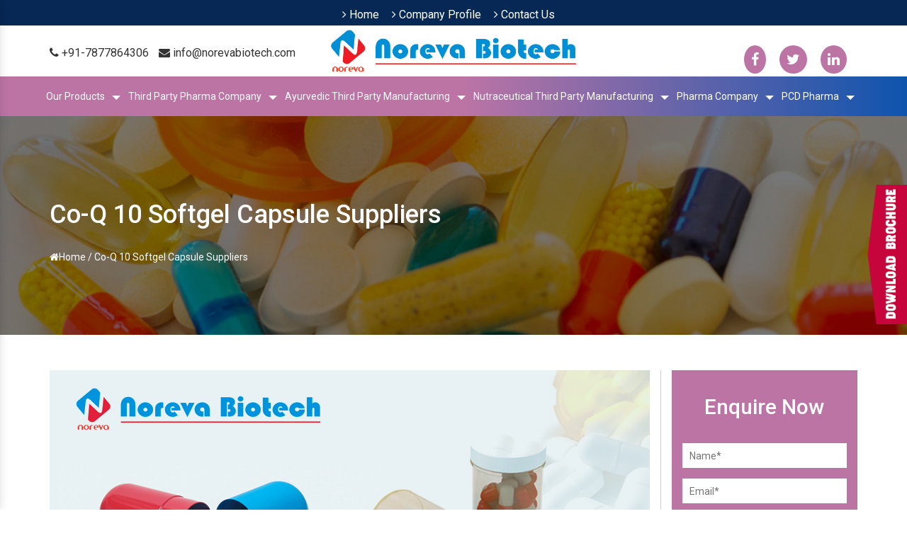

--- FILE ---
content_type: text/html; charset=UTF-8
request_url: https://www.norevabiotech.com/suppliers/co-q-10-softgel-capsule.html
body_size: 7863
content:
<!DOCTYPE html>
<html lang="en">
<head>
<base href="https://www.norevabiotech.com/">
<meta charset="utf-8">
<title>Co-Q 10 Softgel Capsule Suppliers In Jaipur India Mumbai Assam Manipur</title>
<meta name="description" content="Noreva Biotech a prominent Co-Q 10 Softgel Capsule Suppliers In Jaipur India. Counted as Top 10 and best Co-Q 10 Softgel Capsule Supplier in Mumbai Assam Manipur Patna Delhi Punjab">
<meta name="keywords" content="Co-Q 10 Softgel Capsule, Co-Q 10 Softgel Capsule Suppliers, Co-Q 10 Softgel Capsule Supplier, Top 10 Co-Q 10 Softgel Capsule Suppliers, Best Co-Q 10 Softgel Capsule Supplier, Third Party Co-Q 10 Softgel Capsule Suppliers Company">
<meta name="author" content="Noreva Biotech">

<link rel="canonical" href="https://www.norevabiotech.com/suppliers/co-q-10-softgel-capsule.html">
<meta name="distribution" content="global">
<meta name="language" content="English">
<meta name="rating" content="general">
<meta name="ROBOTS" content="index, follow">
<meta name="revisit-after" content="Daily">
<meta name="googlebot" content="index, follow">
<meta name="bingbot" content="index, follow">
<meta http-equiv="X-UA-Compatible" content="IE=edge">
  <meta name="viewport" content="width=device-width, initial-scale=1">
<script>
document.write("<link rel=\"stylesheet\" href=\"default/css/bootstrap.css\" \/>");
document.write("<link rel=\"stylesheet\" href=\"default/css/site.css\" \/>");
document.write("<link rel=\"stylesheet\" href=\"default/css/font-awesome.min.css\" \/>");
document.write("<link rel=\"stylesheet\" href=\"default/css/stellarnav.min.css\" \/>");
document.write("<link rel=\"stylesheet\" href=\"default/css/responsive.css\" \/>");
document.write("<link rel=\"stylesheet\" href=\"default/css/owl.carousel.css\" \/>");
document.write("<link rel=\"stylesheet\" href=\"default/css/eosMenu.css\" \/>");
document.write("<link rel=\"stylesheet\" href=\"default/css/ma5-menu.min.css\" \/>");
document.write("<link rel=\"stylesheet\" href=\"default/css/ResponsiveAccordianMenu.css\" \/>");
</script>
<link rel="stylesheet" href="https://webclickindia.co.in/smtp/css/mail.css">
<link rel="shortcut icon" type="image/x-icon" href="favicon.ico">
<!-- Global site tag (gtag.js) - Google Analytics -->
<script async src="https://www.googletagmanager.com/gtag/js?id=G-G16P3MXKSB"></script>
<script>
  window.dataLayer = window.dataLayer || [];
  function gtag(){dataLayer.push(arguments);}
  gtag('js', new Date());

  gtag('config', 'G-G16P3MXKSB');
</script>
<script type="application/ld+json">
{
  "@context": "https://schema.org",
  "@type": "Organization",
  "name": "Noreva Biotech",
  "url": "https://www.norevabiotech.com/",
  "logo": 
"https://www.norevabiotech.com/images/norev
a-biotech-logo.png",
  "contactPoint": {
    "@type": "ContactPoint",
    "telephone": "+91-7877864306",
    "contactType": "customer service",
    "areaServed": "IN",
    "availableLanguage": "en"
  },
  "sameAs": "https://www.norevabiotech.com/"
}
</script>

<script type="application/ld+json">
{
  "@context": "https://schema.org/",
  "@type": "WebSite",
  "name": "Norevabiotech",
  "url": 
"https://www.norevabiotech.com/images/products/img-pharma-company.jpg",
  "potentialAction": {
    "@type": "SearchAction",
    "target": "{search_term_string}",
    "query-input": "required 
name=search_term_string"
  }
}
</script>

<script type="application/ld+json">
{
  "@context": "https://schema.org",
  "@type": "LocalBusiness",
  "name": "Noreva Biotech",
  "image": 
"https://www.norevabiotech.com/images/norev
a-biotech-logo.png",
  "@id": "",
  "url": "https://www.norevabiotech.com/",
  "telephone": "+91-7877864306, +91-
7877864306",
  "priceRange": "On Call",
  "address": {
    "@type": "PostalAddress",
    "streetAddress": "SB -41, Nand Marg, Subhash 
Nagar",
    "addressLocality": "Jaipur Rajsthan",
    "postalCode": "302016",
    "addressCountry": "INDIA"
  },
  "geo": {
    "@type": "GeoCoordinates",
    "latitude": 26.937250,
    "longitude": 75.798520
  },
  "openingHoursSpecification": {
    "@type": "OpeningHoursSpecification",
    "dayOfWeek": [
      "Monday",
      "Tuesday",
      "Wednesday",
      "Thursday",
      "Friday",
      "Saturday"
    ],
    "opens": "08:00",
    "closes": "21:00"
  },
  "sameAs": "https://www.norevabiotech.com/" 
}
</script>

</head><body>
   <header>
      <div class="top-bar">
         <div class="container">
            <div class="row">
<!--                <div class="col-md-4 text-cont text-left">
                  <a href="tel:+91-7877864306" class="dk-hide" title="+91-7877864306">
                  <span><i class="fa fa-phone"></i> +91-7877864306</span> </a>

                  <a href="mailto:info@norevabiotech.com" title="info@norevabiotech.com">
                  <span><i class="fa fa-envelope"></i> </span>info@norevabiotech.com</a>

               </div> -->
               <div class="col-md-12 quick-links-header">
                  <ul class="list-online">
                     <li class="active"><a href="/" title="Home"><i class="fa fa-angle-right" aria-hidden="true"></i> Home</a></li>

                     <li><a href="company-profile.html" title="Company Profile"><i class="fa fa-angle-right" aria-hidden="true"></i> Company Profile</a></li>
                     <li><a href="contact-us.html" title="Contact Us" ><i class="fa fa-angle-right" aria-hidden="true"></i> Contact Us</a></li>
                  </ul>
               </div>
          <!--      <div class="col-md-3 ">
             
               </div> -->
            </div>
         </div>
      </div>
   </header>

   <div class="logo-set-bar">
   <div class="container">
   <div class="row">
   <div class="col-xl-4 col-lg-4 col-md-4 col-sm-12 col-xs-12 maill-us-left text-cont">
   <a href="tel:+91-7877864306" class="dk-hide" title="+91-7877864306">
   <span><i class="fa fa-phone"></i> +91-7877864306</span> </a>

   <a href="mailto:info@norevabiotech.com" title="info@norevabiotech.com">
   <span><i class="fa fa-envelope"></i> </span>info@norevabiotech.com</a>
   </div>

   <div class="col-xl-4 col-lg-4 col-md-4 col-sm-12 col-xs-12 logo wow fadeInLeft animated">
   <a href="/" title="Noreva Biotech"><img src="images/noreva-biotech-logo.png" alt="Noreva Biotech Logo" title="Noreva Biotech Logo"></a>  
   </div>

   <div class="col-xl-4 col-lg-4 col-md-4 col-sm-12 col-xs-12 logo wow fadeInLeft animated text-cont text-right">
   <div class="social-icons">
      <a href="https://www.facebook.com/NorevaBiotechIndia" target="_blank" title="Facebook"><i class="fa fa-facebook"></i></a>
      <a href="https://twitter.com/NorevaBiotech" target="_blank" title="Twitter"><i class="fa fa-twitter"></i></a>
      <a href="https://www.linkedin.com/company/noreva-biotech" target="_blank" title="Linkedin"><i class="fa fa-linkedin"></i></a>
      </div>
   </div>

   </div>
   </div>
   </div>

   <section class="sticky">
      <div class="container">
      <div class="row">

         <div class="col-lg-12 col-md-12 col-sm-12 col-xs-12 nav">
            <div class="stellarnav">
               <ul>  
                  <li class="rel has-sub">
                     <a href="javacript:void(0)" title="Our Products">Our Products</a>
                     <ul style="display: none;">
					  
                        <li><a href="suppliers/allopathic-medicine.html" title="Allopathic Medicine"> Allopathic Medicine</a></li>
						 
                        <li><a href="suppliers/antibiotic-tablets.html" title="Antibiotic Tablets"> Antibiotic Tablets</a></li>
						 
                        <li><a href="suppliers/anti-diabetic-medicine.html" title="Anti Diabetic Medicine"> Anti Diabetic Medicine</a></li>
						 
                        <li><a href="suppliers/anti-hypertension-medicine.html" title="Anti Hypertension Medicine"> Anti Hypertension Medicine</a></li>
						 
                        <li><a href="suppliers/cardiac-medicine.html" title="Cardiac Medicine"> Cardiac Medicine</a></li>
						 
                        <li><a href="suppliers/chewable-tablet.html" title="Chewable Tablet"> Chewable Tablet</a></li>
						 
                        <li><a href="suppliers/pharmaceutical-medicine.html" title="Pharmaceutical Medicine"> Pharmaceutical Medicine</a></li>
						 
                        <li><a href="suppliers/multivitamin-medicine.html" title="Multivitamin Medicine"> Multivitamin Medicine</a></li>
						 
                        <li><a href="suppliers/nutraceutical-medicine.html" title="Nutraceutical Medicine"> Nutraceutical Medicine</a></li>
						 
                        <li><a href="suppliers/ophthalmic-medicine.html" title="Ophthalmic Medicine"> Ophthalmic Medicine</a></li>
						 
                        <li><a href="suppliers/vitamins-minerals-supplements.html" title="Vitamins Minerals Supplements"> Vitamins Minerals Supplements</a></li>
						 
                        <li><a href="suppliers/antihypertension-medicine.html" title="Antihypertension Medicine"> Antihypertension Medicine</a></li>
						 
                        <li><a href="suppliers/anti-allergic-medicine.html" title="Anti Allergic Medicine"> Anti Allergic Medicine</a></li>
						 
                        <li><a href="suppliers/multivitamin-syrup.html" title="Multivitamin Syrup"> Multivitamin Syrup</a></li>
						 
                        <li><a href="suppliers/anti-inflammatory-medicine.html" title="Anti Inflammatory Medicine"> Anti Inflammatory Medicine</a></li>
						 
                        <li><a href="suppliers/antipsychotics-medicine.html" title="Antipsychotics Medicine"> Antipsychotics Medicine</a></li>
						 
                        <li><a href="suppliers/antiulcer-medicine.html" title="Antiulcer Medicine"> Antiulcer Medicine</a></li>
						 
                        <li><a href="suppliers/immunity-booster-medicine.html" title="Immunity Booster Medicine"> Immunity Booster Medicine</a></li>
						 
                        <li><a href="suppliers/immunity-booster-products.html" title="Immunity Booster Products"> Immunity Booster Products</a></li>
						 
                        <li><a href="suppliers/l-arginine-sachet.html" title="L- Arginine Sachet"> L- Arginine Sachet</a></li>
						 
                        <li><a href="suppliers/immunity-booster.html" title="Immunity Booster"> Immunity Booster</a></li>
						 
                        <li><a href="suppliers/antidepressant-tablet.html" title="Antidepressant Tablet"> Antidepressant Tablet</a></li>
						 
                        <li><a href="suppliers/nsaid.html" title="NSAID "> NSAID </a></li>
						 
                        <li><a href="suppliers/12g-capsule.html" title="12g Capsule"> 12g Capsule</a></li>
						 
                        <li><a href="suppliers/4g-capsule.html" title="4g Capsule"> 4g Capsule</a></li>
						 
                        <li><a href="suppliers/curcumin-syrup.html" title="Curcumin Syrup"> Curcumin Syrup</a></li>
						 
                        <li><a href="suppliers/curcumin-capsule.html" title="Curcumin Capsule"> Curcumin Capsule</a></li>
						 
                        <li><a href="suppliers/9g-capsule.html" title="9g Capsule"> 9g Capsule</a></li>
						 
                        <li><a href="suppliers/co-q-10-softgel-capsule.html" title="Co-Q 10 Softgel Capsule"> Co-Q 10 Softgel Capsule</a></li>
						 
                        <li><a href="suppliers/anxiolytic-tablet.html" title="Anxiolytic Tablet"> Anxiolytic Tablet</a></li>
						 
                        <li><a href="suppliers/curcumin.html" title="Curcumin"> Curcumin</a></li>
						 
                        <li><a href="suppliers/curcumin-tablet.html" title="Curcumin Tablet"> Curcumin Tablet</a></li>
						 
                        <li><a href="suppliers/l-lysin-syrup.html" title="L Lysin Syrup"> L Lysin Syrup</a></li>
						 
                        <li><a href="suppliers/antioxidant-medicine.html" title="Antioxidant Medicine"> Antioxidant Medicine</a></li>
						 
                        <li><a href="suppliers/dietary-supplement.html" title="Dietary Supplement"> Dietary Supplement</a></li>
						 
                        <li><a href="suppliers/gynae-medicine.html" title="Gynae Medicine"> Gynae Medicine</a></li>
						 
                        <li><a href="suppliers/nutraceutical-product.html" title="Nutraceutical Product"> Nutraceutical Product</a></li>
						 
                        <li><a href="suppliers/antidepressant-medicine.html" title="Antidepressant Medicine"> Antidepressant Medicine</a></li>
						 
                        <li><a href="suppliers/protein-powder.html" title="Protein Powder"> Protein Powder</a></li>
						 
                        <li><a href="suppliers/softgel-capsule.html" title="Softgel Capsule"> Softgel Capsule</a></li>
						 
                        <li><a href="suppliers/effervescent-tablet.html" title="Effervescent Tablet"> Effervescent Tablet</a></li>
						 
                        <li><a href="suppliers/gynae-products.html" title="Gynae Products"> Gynae Products</a></li>
						 
                        <li><a href="suppliers/5g-capsule.html" title="5g Capsule"> 5g Capsule</a></li>
						 
                        <li><a href="suppliers/analgesic-medicine.html" title="Analgesic Medicine"> Analgesic Medicine</a></li>
						 
                        <li><a href="suppliers/antispasmodic-tablet.html" title="Antispasmodic Tablet"> Antispasmodic Tablet</a></li>
						                     </ul>
                  </li>
				  				  <li class="rel has-sub">
                     <a href="third-party-pharma-company.html" title="third-party-pharma-company">Third Party Pharma Company</a>
                     <ul style="display: none;">
					  
                        <li><a href="pharmaceutical-contract-manufacturing.html" title="Pharmaceutical Contract Manufacturing"> Pharmaceutical Contract Manufacturing</a></li>
						 
                        <li><a href="pharmaceutical-third-party-manufacturer.html" title="Pharmaceutical Third Party Manufacturer"> Pharmaceutical Third Party Manufacturer</a></li>
						 
                        <li><a href="third-party-contract-manufacturing.html" title="Third Party Contract Manufacturing"> Third Party Contract Manufacturing</a></li>
						 
                        <li><a href="third-party-manufacturing-company.html" title="Third Party Manufacturing Company"> Third Party Manufacturing Company</a></li>
						 
                        <li><a href="pharma-third-party-manufacturing-companies.html" title=" Pharma Third Party Manufacturing Companies">  Pharma Third Party Manufacturing Companies</a></li>
						 
                        <li><a href="pharma-third-party-manufacturing-companies.html" title="Pharma Third Party Manufacturing Companies"> Pharma Third Party Manufacturing Companies</a></li>
						 
                        <li><a href="third-party-manufacturing-pharma-companies.html" title="Third Party Manufacturing Pharma Companies"> Third Party Manufacturing Pharma Companies</a></li>
						 
                        <li><a href="analgesic-third-party-manufacturers.html" title="Analgesic Third Party Manufacturers"> Analgesic Third Party Manufacturers</a></li>
						 
                        <li><a href="antidiabetic-third-party-medicine-manufacturers.html" title="Antidiabetic Third Party Medicine Manufacturers"> Antidiabetic Third Party Medicine Manufacturers</a></li>
						 
                        <li><a href="pharmaceutical-third-party-manufacturing.html" title="Pharmaceutical Third Party Manufacturing"> Pharmaceutical Third Party Manufacturing</a></li>
						 
                        <li><a href="third-party-medicine-manufacturer.html" title="Third Party Medicine Manufacturer"> Third Party Medicine Manufacturer</a></li>
						 
                        <li><a href="third-party-pharma-manufacturer.html" title="Third Party Pharma Manufacturer"> Third Party Pharma Manufacturer</a></li>
						 
                        <li><a href="third-party-pharmaceutical-manufacturer.html" title="Third Party Pharmaceutical Manufacturer"> Third Party Pharmaceutical Manufacturer</a></li>
						 
                        <li><a href="third-party-supplement-manufacturers.html" title="Third Party Supplement Manufacturers"> Third Party Supplement Manufacturers</a></li>
						 
                        <li><a href="antibiotic-third-party-manufacturers.html" title="Antibiotic Third Party Manufacturers"> Antibiotic Third Party Manufacturers</a></li>
						 
                        <li><a href="third-party-manufacturing-medicine.html" title="Third Party Manufacturing Medicine"> Third Party Manufacturing Medicine</a></li>
						 
                        <li><a href="3rd-party-manufacturing.html" title="3rd Party Manufacturing"> 3rd Party Manufacturing</a></li>
						 
                        <li><a href="3rd-party-pharma-manufacturing.html" title="3rd Party Pharma Manufacturing"> 3rd Party Pharma Manufacturing</a></li>
						 
                        <li><a href="3rd-party-pharma-manufacturing-companies.html" title="3rd Party Pharma Manufacturing Companies"> 3rd Party Pharma Manufacturing Companies</a></li>
						 
                        <li><a href="3rd-party-manufacturing-pharmaceutical.html" title="3rd Party Manufacturing Pharmaceutical"> 3rd Party Manufacturing Pharmaceutical</a></li>
						 
                        <li><a href="derma-third-party-manufacturing.html" title="Derma Third Party Manufacturing"> Derma Third Party Manufacturing</a></li>
						 
                        <li><a href="pharma-3rd-party-manufacturing.html" title="Pharma 3rd Party Manufacturing"> Pharma 3rd Party Manufacturing</a></li>
						 
                        <li><a href="antibiotic-third-party-medicine-manufacturers.html" title="Antibiotic Third Party Medicine Manufacturers"> Antibiotic Third Party Medicine Manufacturers</a></li>
						                     </ul>
                  </li>
				  				  				  				  <li class="rel has-sub">
                     <a href="ayurvedic-third-party-manufacturing.html" title="ayurvedic-third-party-manufacturing">Ayurvedic Third Party Manufacturing</a>
                     <ul style="display: none;">
					  
                        <li><a href="ayurvedic-third-party-manufacturing-company.html" title="Ayurvedic Third Party Manufacturing Company"> Ayurvedic Third Party Manufacturing Company</a></li>
						 
                        <li><a href="ayurvedic-third-party-manufacturing-companies.html" title="Ayurvedic Third Party Manufacturing Companies"> Ayurvedic Third Party Manufacturing Companies</a></li>
						 
                        <li><a href="third-party-manufacturing-of-ayurvedic-products.html" title="Third Party Manufacturing Of Ayurvedic Products"> Third Party Manufacturing Of Ayurvedic Products</a></li>
						 
                        <li><a href="ayurvedic-third-party-manufacturer.html" title="Ayurvedic Third Party Manufacturer"> Ayurvedic Third Party Manufacturer</a></li>
						                     </ul>
                  </li>
				  				  <li class="rel has-sub">
                     <a href="nutraceutical-third-party-manufacturing.html" title="nutraceutical-third-party-manufacturing">Nutraceutical Third Party Manufacturing</a>
                     <ul style="display: none;">
					  
                        <li><a href="private-label-nutraceutical-manufacturers.html" title="Private Label Nutraceutical Manufacturers"> Private Label Nutraceutical Manufacturers</a></li>
						 
                        <li><a href="third-party-nutraceutical-manufacturing-company.html" title="Third Party Nutraceutical Manufacturing Company"> Third Party Nutraceutical Manufacturing Company</a></li>
						 
                        <li><a href="third-party-nutraceutical-medicine-manufacturer.html" title="Third Party Nutraceutical Medicine Manufacturer"> Third Party Nutraceutical Medicine Manufacturer</a></li>
						 
                        <li><a href="third-party-manufacturing-nutraceuticals.html" title="Third Party Manufacturing Nutraceuticals"> Third Party Manufacturing Nutraceuticals</a></li>
						 
                        <li><a href="third-party-manufacturing-solutions-for-nutraceutical-products.html" title="Third Party Manufacturing Solutions For Nutraceutical Products"> Third Party Manufacturing Solutions For Nutraceutical Products</a></li>
						 
                        <li><a href="nutraceutical-companies.html" title="Nutraceutical Companies"> Nutraceutical Companies</a></li>
						 
                        <li><a href="nutraceutical-contract-manufacturers.html" title="Nutraceutical Contract Manufacturers"> Nutraceutical Contract Manufacturers</a></li>
						                     </ul>
                  </li>
				  				  				  <li class="rel has-sub">
                     <a href="pharma-company.html" title="pharma-company">Pharma Company</a>
                     <ul style="display: none;">
					  
                        <li><a href="pharma-manufacturers.html" title="Pharma Manufacturers"> Pharma Manufacturers</a></li>
						 
                        <li><a href="medicine-manufacturing-company.html" title="Medicine Manufacturing Company"> Medicine Manufacturing Company</a></li>
						 
                        <li><a href="pharma-manufacturing-company.html" title="Pharma Manufacturing Company"> Pharma Manufacturing Company</a></li>
						 
                        <li><a href="anti-diabetic-pharma-company.html" title="Anti Diabetic Pharma Company"> Anti Diabetic Pharma Company</a></li>
						 
                        <li><a href="medicine-manufacturers.html" title="Medicine Manufacturers"> Medicine Manufacturers</a></li>
						                     </ul>
                  </li>
				  				  
				  				  <li class="rel has-sub">
                     <a href="pcd-pharma.html" title="pcd-pharma">PCD Pharma</a>
                     <ul style="display: none;">
					  
                        <li><a href="pcd-pharma-company.html" title="PCD Pharma Company"> PCD Pharma Company</a></li>
						 
                        <li><a href="pharma-franchise.html" title="Pharma Franchise"> Pharma Franchise</a></li>
						 
                        <li><a href="pharma-franchise-company.html" title="Pharma Franchise Company"> Pharma Franchise Company</a></li>
						 
                        <li><a href="pcd-pharma-franchise-company.html" title="PCD Pharma Franchise Company"> PCD Pharma Franchise Company</a></li>
						 
                        <li><a href="pharma-franchise-suppliers.html" title="Pharma Franchise Suppliers"> Pharma Franchise Suppliers</a></li>
						 
                        <li><a href="pharma-franchise-opportunity.html" title="Pharma Franchise Opportunity"> Pharma Franchise Opportunity</a></li>
						                     </ul>
                  </li>
				  				                 </ul>
            </div>
            <!-- .stellarnav -->
         </div>
      </div>
      </div>
   </section>

            <nav class="navbar navbar-expand-md navbar-light mobile-menu">
<button class="ma5menu__toggle" type="button">
<span class="ma5menu__icon-toggle"></span> <span class="ma5menu__sr-only">Menu</span>
</button>
<div style="display: none;">
<ul class="site-menu">
<li><a href="/" title="Home">Home</a></li>
<li><a href="company-profile.html" title="Company Profile">Company Profile</a></li>
<li><a href="javacript:void(0)" title="Our Products">Our Products</a>
<ul>
<li><a href="allopathic-medicinesuppliers/.html" title="Allopathic Medicine">Allopathic Medicine</a></li>
<li><a href="antibiotic-tabletssuppliers/.html" title="Antibiotic Tablets">Antibiotic Tablets</a></li>
<li><a href="anti-diabetic-medicinesuppliers/.html" title="Anti Diabetic Medicine">Anti Diabetic Medicine</a></li>
<li><a href="anti-hypertension-medicinesuppliers/.html" title="Anti Hypertension Medicine">Anti Hypertension Medicine</a></li>
<li><a href="cardiac-medicinesuppliers/.html" title="Cardiac Medicine">Cardiac Medicine</a></li>
<li><a href="chewable-tabletsuppliers/.html" title="Chewable Tablet">Chewable Tablet</a></li>
<li><a href="pharmaceutical-medicinesuppliers/.html" title="Pharmaceutical Medicine">Pharmaceutical Medicine</a></li>
<li><a href="multivitamin-medicinesuppliers/.html" title="Multivitamin Medicine">Multivitamin Medicine</a></li>
<li><a href="nutraceutical-medicinesuppliers/.html" title="Nutraceutical Medicine">Nutraceutical Medicine</a></li>
<li><a href="ophthalmic-medicinesuppliers/.html" title="Ophthalmic Medicine">Ophthalmic Medicine</a></li>
<li><a href="vitamins-minerals-supplementssuppliers/.html" title="Vitamins Minerals Supplements">Vitamins Minerals Supplements</a></li>
<li><a href="antihypertension-medicinesuppliers/.html" title="Antihypertension Medicine">Antihypertension Medicine</a></li>
<li><a href="anti-allergic-medicinesuppliers/.html" title="Anti Allergic Medicine">Anti Allergic Medicine</a></li>
<li><a href="multivitamin-syrupsuppliers/.html" title="Multivitamin Syrup">Multivitamin Syrup</a></li>
<li><a href="anti-inflammatory-medicinesuppliers/.html" title="Anti Inflammatory Medicine">Anti Inflammatory Medicine</a></li>
<li><a href="antipsychotics-medicinesuppliers/.html" title="Antipsychotics Medicine">Antipsychotics Medicine</a></li>
<li><a href="antiulcer-medicinesuppliers/.html" title="Antiulcer Medicine">Antiulcer Medicine</a></li>
<li><a href="immunity-booster-medicinesuppliers/.html" title="Immunity Booster Medicine">Immunity Booster Medicine</a></li>
<li><a href="immunity-booster-productssuppliers/.html" title="Immunity Booster Products">Immunity Booster Products</a></li>
<li><a href="l-arginine-sachetsuppliers/.html" title="L- Arginine Sachet">L- Arginine Sachet</a></li>
<li><a href="immunity-boostersuppliers/.html" title="Immunity Booster">Immunity Booster</a></li>
<li><a href="antidepressant-tabletsuppliers/.html" title="Antidepressant Tablet">Antidepressant Tablet</a></li>
<li><a href="nsaidsuppliers/.html" title="NSAID ">NSAID </a></li>
<li><a href="12g-capsulesuppliers/.html" title="12g Capsule">12g Capsule</a></li>
<li><a href="4g-capsulesuppliers/.html" title="4g Capsule">4g Capsule</a></li>
<li><a href="curcumin-syrupsuppliers/.html" title="Curcumin Syrup">Curcumin Syrup</a></li>
<li><a href="curcumin-capsulesuppliers/.html" title="Curcumin Capsule">Curcumin Capsule</a></li>
<li><a href="9g-capsulesuppliers/.html" title="9g Capsule">9g Capsule</a></li>
<li><a href="co-q-10-softgel-capsulesuppliers/.html" title="Co-Q 10 Softgel Capsule">Co-Q 10 Softgel Capsule</a></li>
<li><a href="anxiolytic-tabletsuppliers/.html" title="Anxiolytic Tablet">Anxiolytic Tablet</a></li>
<li><a href="curcuminsuppliers/.html" title="Curcumin">Curcumin</a></li>
<li><a href="curcumin-tabletsuppliers/.html" title="Curcumin Tablet">Curcumin Tablet</a></li>
<li><a href="l-lysin-syrupsuppliers/.html" title="L Lysin Syrup">L Lysin Syrup</a></li>
<li><a href="antioxidant-medicinesuppliers/.html" title="Antioxidant Medicine">Antioxidant Medicine</a></li>
<li><a href="dietary-supplementsuppliers/.html" title="Dietary Supplement">Dietary Supplement</a></li>
<li><a href="gynae-medicinesuppliers/.html" title="Gynae Medicine">Gynae Medicine</a></li>
<li><a href="nutraceutical-productsuppliers/.html" title="Nutraceutical Product">Nutraceutical Product</a></li>
<li><a href="antidepressant-medicinesuppliers/.html" title="Antidepressant Medicine">Antidepressant Medicine</a></li>
<li><a href="protein-powdersuppliers/.html" title="Protein Powder">Protein Powder</a></li>
<li><a href="softgel-capsulesuppliers/.html" title="Softgel Capsule">Softgel Capsule</a></li>
<li><a href="effervescent-tabletsuppliers/.html" title="Effervescent Tablet">Effervescent Tablet</a></li>
<li><a href="gynae-productssuppliers/.html" title="Gynae Products">Gynae Products</a></li>
<li><a href="5g-capsulesuppliers/.html" title="5g Capsule">5g Capsule</a></li>
<li><a href="analgesic-medicinesuppliers/.html" title="Analgesic Medicine">Analgesic Medicine</a></li>
<li><a href="antispasmodic-tabletsuppliers/.html" title="Antispasmodic Tablet">Antispasmodic Tablet</a></li>
</ul>
</li>
				  <li>
                     <a href="suppliers/third-party-pharma-company.html" title="third-party-pharma-company">Third Party Pharma Company</a>
                     <ul>
					  
                        <li><a href="pharmaceutical-contract-manufacturing.html" title="Pharmaceutical Contract Manufacturing"> Pharmaceutical Contract Manufacturing</a></li>
						 
                        <li><a href="pharmaceutical-third-party-manufacturer.html" title="Pharmaceutical Third Party Manufacturer"> Pharmaceutical Third Party Manufacturer</a></li>
						 
                        <li><a href="third-party-contract-manufacturing.html" title="Third Party Contract Manufacturing"> Third Party Contract Manufacturing</a></li>
						 
                        <li><a href="third-party-manufacturing-company.html" title="Third Party Manufacturing Company"> Third Party Manufacturing Company</a></li>
						 
                        <li><a href="pharma-third-party-manufacturing-companies.html" title=" Pharma Third Party Manufacturing Companies">  Pharma Third Party Manufacturing Companies</a></li>
						 
                        <li><a href="pharma-third-party-manufacturing-companies.html" title="Pharma Third Party Manufacturing Companies"> Pharma Third Party Manufacturing Companies</a></li>
						 
                        <li><a href="third-party-manufacturing-pharma-companies.html" title="Third Party Manufacturing Pharma Companies"> Third Party Manufacturing Pharma Companies</a></li>
						 
                        <li><a href="analgesic-third-party-manufacturers.html" title="Analgesic Third Party Manufacturers"> Analgesic Third Party Manufacturers</a></li>
						 
                        <li><a href="antidiabetic-third-party-medicine-manufacturers.html" title="Antidiabetic Third Party Medicine Manufacturers"> Antidiabetic Third Party Medicine Manufacturers</a></li>
						 
                        <li><a href="pharmaceutical-third-party-manufacturing.html" title="Pharmaceutical Third Party Manufacturing"> Pharmaceutical Third Party Manufacturing</a></li>
						 
                        <li><a href="third-party-medicine-manufacturer.html" title="Third Party Medicine Manufacturer"> Third Party Medicine Manufacturer</a></li>
						 
                        <li><a href="third-party-pharma-manufacturer.html" title="Third Party Pharma Manufacturer"> Third Party Pharma Manufacturer</a></li>
						 
                        <li><a href="third-party-pharmaceutical-manufacturer.html" title="Third Party Pharmaceutical Manufacturer"> Third Party Pharmaceutical Manufacturer</a></li>
						 
                        <li><a href="third-party-supplement-manufacturers.html" title="Third Party Supplement Manufacturers"> Third Party Supplement Manufacturers</a></li>
						 
                        <li><a href="antibiotic-third-party-manufacturers.html" title="Antibiotic Third Party Manufacturers"> Antibiotic Third Party Manufacturers</a></li>
						 
                        <li><a href="third-party-manufacturing-medicine.html" title="Third Party Manufacturing Medicine"> Third Party Manufacturing Medicine</a></li>
						 
                        <li><a href="3rd-party-manufacturing.html" title="3rd Party Manufacturing"> 3rd Party Manufacturing</a></li>
						 
                        <li><a href="3rd-party-pharma-manufacturing.html" title="3rd Party Pharma Manufacturing"> 3rd Party Pharma Manufacturing</a></li>
						 
                        <li><a href="3rd-party-pharma-manufacturing-companies.html" title="3rd Party Pharma Manufacturing Companies"> 3rd Party Pharma Manufacturing Companies</a></li>
						 
                        <li><a href="3rd-party-manufacturing-pharmaceutical.html" title="3rd Party Manufacturing Pharmaceutical"> 3rd Party Manufacturing Pharmaceutical</a></li>
						 
                        <li><a href="derma-third-party-manufacturing.html" title="Derma Third Party Manufacturing"> Derma Third Party Manufacturing</a></li>
						 
                        <li><a href="pharma-3rd-party-manufacturing.html" title="Pharma 3rd Party Manufacturing"> Pharma 3rd Party Manufacturing</a></li>
						 
                        <li><a href="antibiotic-third-party-medicine-manufacturers.html" title="Antibiotic Third Party Medicine Manufacturers"> Antibiotic Third Party Medicine Manufacturers</a></li>
						                     </ul>
                  </li>
				  				  				  				  <li>
                     <a href="ayurvedic-third-party-manufacturing.html" title="ayurvedic-third-party-manufacturing">Ayurvedic Third Party Manufacturing</a>
                     <ul>
					  
                        <li><a href="ayurvedic-third-party-manufacturing-company.html" title="Ayurvedic Third Party Manufacturing Company"> Ayurvedic Third Party Manufacturing Company</a></li>
						 
                        <li><a href="ayurvedic-third-party-manufacturing-companies.html" title="Ayurvedic Third Party Manufacturing Companies"> Ayurvedic Third Party Manufacturing Companies</a></li>
						 
                        <li><a href="third-party-manufacturing-of-ayurvedic-products.html" title="Third Party Manufacturing Of Ayurvedic Products"> Third Party Manufacturing Of Ayurvedic Products</a></li>
						 
                        <li><a href="ayurvedic-third-party-manufacturer.html" title="Ayurvedic Third Party Manufacturer"> Ayurvedic Third Party Manufacturer</a></li>
						                     </ul>
                  </li>
				  				  <li>
                     <a href="nutraceutical-third-party-manufacturing.html" title="nutraceutical-third-party-manufacturing">Nutraceutical Third Party Manufacturing</a>
                     <ul>
					  
                        <li><a href="private-label-nutraceutical-manufacturers.html" title="Private Label Nutraceutical Manufacturers"> Private Label Nutraceutical Manufacturers</a></li>
						 
                        <li><a href="third-party-nutraceutical-manufacturing-company.html" title="Third Party Nutraceutical Manufacturing Company"> Third Party Nutraceutical Manufacturing Company</a></li>
						 
                        <li><a href="third-party-nutraceutical-medicine-manufacturer.html" title="Third Party Nutraceutical Medicine Manufacturer"> Third Party Nutraceutical Medicine Manufacturer</a></li>
						 
                        <li><a href="third-party-manufacturing-nutraceuticals.html" title="Third Party Manufacturing Nutraceuticals"> Third Party Manufacturing Nutraceuticals</a></li>
						 
                        <li><a href="third-party-manufacturing-solutions-for-nutraceutical-products.html" title="Third Party Manufacturing Solutions For Nutraceutical Products"> Third Party Manufacturing Solutions For Nutraceutical Products</a></li>
						 
                        <li><a href="nutraceutical-companies.html" title="Nutraceutical Companies"> Nutraceutical Companies</a></li>
						 
                        <li><a href="nutraceutical-contract-manufacturers.html" title="Nutraceutical Contract Manufacturers"> Nutraceutical Contract Manufacturers</a></li>
						                     </ul>
                  </li>
				  				  				  <li>
                     <a href="pharma-company.html" title="pharma-company">Pharma Company</a>
                     <ul>
					  
                        <li><a href="pharma-manufacturers.html" title="Pharma Manufacturers"> Pharma Manufacturers</a></li>
						 
                        <li><a href="medicine-manufacturing-company.html" title="Medicine Manufacturing Company"> Medicine Manufacturing Company</a></li>
						 
                        <li><a href="pharma-manufacturing-company.html" title="Pharma Manufacturing Company"> Pharma Manufacturing Company</a></li>
						 
                        <li><a href="anti-diabetic-pharma-company.html" title="Anti Diabetic Pharma Company"> Anti Diabetic Pharma Company</a></li>
						 
                        <li><a href="medicine-manufacturers.html" title="Medicine Manufacturers"> Medicine Manufacturers</a></li>
						                     </ul>
                  </li>
				  <li><a href="sitemap.html" title="Sitemap">Sitemap</a></li>
<li><a href="contact-us.html" title="Contact Us">Contact Us</a></li>
</ul>
<!-- source for mobile menu end -->
</div>
</nav>  

<div class="call_now_banner"><a href="download-brochure.html" title="Download Brochure"><img src="default/images/download-pdf.png" alt="Download Brochure" title="Download Brochure"></a></div>  <section class="common-banner">
  <div class="container">
    <h1>Co-Q 10 Softgel Capsule Suppliers</h1>
    <ul>
      <li><a href="/" title="Home"><i class="fa fa-home" aria-hidden="true"></i>Home</a></li>
      <li>/</li>
	   
      <li>Co-Q 10 Softgel Capsule Suppliers</li>
    </ul>
  </div>
</section>


<section class="our-products">
  <div class="container">
    <div class="row">
<div class="col-lg-9 col-md-9 col-sm-9 col-xs-12 products-fill">
<div class="cover-product detail-last">
<div class="zoom-effect">
 					 <img src="images/no-image1.jpg" class="image-zoom" title="Co-Q 10 Softgel Capsule Suppliers" alt="Co-Q 10 Softgel Capsule Suppliers">  

<div class="overlay-zoom">
<div class="text-zoom">
</div>
</div>

</div>
</div>

<div class="cover-product-this">
<p style="text-align:justify">Considered one of the best <strong>Co-Q 10 Softgel Capsule Suppliers</strong> In India, Noreva Biotech has a dedicated network of distributors to provide timely supply to every corner. Over the years, we have overcome endless challenges to keep the faith of our clients in us intact. Today, our products and services are highly credible and gained us a distinct identity.</p>

<p style="text-align:justify">We make all products at our in-house facility incorporating cutting-edge resources that help us maintain quality and industry norms. Moreover, we go beyond conventional boundaries and adopt the best manufacturing practices to build trust and value and maintain long-term relationships with clients.</p>

<p style="text-align:justify">Looking for <strong>Co-Q 10 Softgel Capsule Supplier</strong> In India? We are the best company to stop by. We understand your bulk demands and provide consistent supply accordingly. You can send your quick enquiry or call us to know more.</p>
</div>
</div>

<div class="col-lg-3 col-md-3 col-sm-3 col-xs-12 form-side">
	<div class="inner-cover" id="innerenquiry-form">
        <div class="quick-form">
		 <p id="innersuccessmsg"></p>
	<div class="overlaysan"></div>
          <h2>Enquire Now</h2>
        <form action="enquiries/add"  method="post">
		  <input name="enquiry_for" type="hidden" value="Enquiry For Contact Us">
		<input type="hidden" name="page_url" value="https://www.norevabiotech.com/suppliers/co-q-10-softgel-capsule.html">
            <div class="col-md-12 side-filed">
              <input type="text" name="name" placeholder="Name*" required="">
            </div>

             <div class="col-md-12 side-filed">
              <input type="email" name="email" placeholder="Email*" required="">
            </div>

            <div class="col-md-12 side-filed">
              <input type="text" name="mobile"  onkeypress="return event.charCode >= 48 &amp;&amp; event.charCode <= 57 || event.charCode == 43 || event.charCode == 45 || event.charCode == 0" maxlength="15" placeholder="Phone*" required="">
            </div>

             <div class="col-md-12 side-filed">
              <input type="text" name="address" placeholder="Address">
            </div>

            <div class="col-md-12 side-filed side-textarea">
              <textarea name="message"  placeholder="Message"></textarea>
            </div>

             <div class="col-md-12 side-filed submit-btn-side">
              <input type="submit" name="submit" value="submit">
            </div>
          </form>
        </div>
		</div>

<!-- cat-sidebar -->
<div class="cat-sidebar">
      <h3>Our Products</h3>
      <ul>
	          <li><a  href="antibiotic-third-party-manufacturers.html " title=" "><i class="fa fa-angle-right" aria-hidden="true"></i> Antibiotic Third Party Manufacturers <span></span></a></li>
       


    </ul>
    </div>

  </div>
</div>
</div>
</section>
    

<section class="footer-drop wide-tb-100">
		<div class="container">
			<div class="row">
				<div class="col-md-4">
					<p class="footerHd">ABOUT US</p>
					<p>Noreva Biotech was established in the year 2010  to elevate the quality of pharmaceutical products in the market.</p>
					<p>
					<img src="images/noreva-biotech-logo.png" alt="Noreva Biotech" title="Noreva Biotech"  style="width: 100%; margin-top: 30px;">

				</div>
				 <div class="footer-cover" id="footer-form">
	
				<div class="col-md-4 form_side-footer">
					<p id="footersuccessmsg"></p>
					<p class="footerHd">CONTACT US</p>
				     <form action="enquiries/add" method="post">
					<input type="hidden" name="enquiry_for" value="Enquiry For Contact Us">
                    <input type="hidden" name="page_url" value="https://www.norevabiotech.com/suppliers/co-q-10-softgel-capsule.html">
			  <div class="form-group">    
				<input type="text" name="name" class="form-control" placeholder="Name" required>
			  </div>
			  <div class="form-group">
				
				<input type="email" name="email" class="form-control" placeholder="Email" required >
			  </div>
			  <div class="form-group">
				
				<input type="text" name="mobile"  onkeypress="return event.charCode >= 48 &amp;&amp; event.charCode <= 57 || event.charCode == 43 || event.charCode == 45 || event.charCode == 0" maxlength="15" class="form-control" placeholder="Phone" required >
			  </div>
			  <div class="form-group">
				
				<input type="text" name="address" class="form-control" placeholder="Address" >
			  </div>
		  <div class="form-group">
			
			<textarea class="form-control" name="message" id="exampleFormControlTextarea1" rows="3" placeholder="Message" style="resize: none;"></textarea>
		  </div>
  <button class="btn btn-primary bg-color-black" type="submit">Submit Now</button>
</form>
				</div>
				<div class="col-md-4 foter-link">
<p class="footerHd">GET IN TOUCH</p>
<p><strong>Registered Office:</strong></p>
<p><i class="fa fa-map-marker" aria-hidden="true"></i> SB -41, Nand Marg, Subhash Nagar, Jaipur -302016 Rajasthan</p>
<p><i class="fa fa-phone-square" aria-hidden="true"></i> <a href="tel:+91-7877864306" title="+91-7877864306" class="dk-hide">+91-7877864306</a>  <a href="tel:" title="" class="dk-hide"></a></p>

<p> <i class="fa fa-envelope" aria-hidden="true"></i> 
<a href="mailto:info@norevabiotech.com" title="info@norevabiotech.com">info@norevabiotech.com</a>
</p>


				</div>
			</div>
		</div>
		</div>
	</section>
<div class="quick-links">
  <div class="container">
    <div class="row">
<div class="col-lg-12 col-md-12 col-sm-12 col-xs-12 nav-links">
  <ul>
  <li><a href="/" title="Home"><i class="fa fa-home" aria-hidden="true"></i> Home</a></li>
    <li><a href="company-profile.html" title="Company Profile"><i class="fa fa-building" aria-hidden="true"></i> Company Profile</a></li>
    <li><a href="sitemap.html" title="Sitemap"><i class="fa fa-sitemap" aria-hidden="true"></i> Sitemap</a></li>
    <li><a href="our-presence.html" title="Our Presence"><i class="fa fa-globe" aria-hidden="true"></i> Our Presence</a></li>
    <li><a href="blog.html" title="Our Blogs"><i class="fa fa-globe" aria-hidden="true"></i> Our Blogs</a></li>
        <li><a href="contact-us.html" title="Contact Us"><i class="fa fa-phone" aria-hidden="true"></i> Contact Us</a></li>
  </ul>
</div>
    </div>
  </div>
</div>

	<footer class="footerbg">
		<div class="container">
			<div class="row">
				<div class="col-md-12">
					Copyright © 2021 Noreva Biotech | All Rights Reserved . Website Designed &amp; SEO By Web Click India <strong><a href="https://www.webclickindia.com" target="_blank" title="Website Designing Company in Delhi India">Website Designing Company India</a></strong>
				</div>
			</div>
			<div class="row">
				<div class="col-md-12">
			
					<div class="social-icons" style="margin-top: 10px;">
					                            <a href="https://www.facebook.com/NorevaBiotechIndia"><i class="fa fa-facebook"></i></a>
							                            <a href="https://twitter.com/NorevaBiotech"><i class="fa fa-twitter"></i></a>
							                            <a href="https://www.linkedin.com/company/noreva-biotech"><i class="fa fa-linkedin"></i></a>
							                           
                        </div>
				</div>
			</div>
			<div class="row">
				<div class="col-md-12">
					
				</div>
			</div>
		</div>
	</footer>
<script>
document.write("<script type=\"text/javascript\" src=\"default/scripts/jquery-3.4.1.min.js\"><\/script>");
document.write("<script type=\"text/javascript\" src=\"default/scripts/bootstrap.js\"><\/script>");
document.write("<script type=\"text/javascript\" src=\"default/scripts/index.js\"><\/script>");
document.write("<script type=\"text/javascript\" src=\"default/scripts/stellarnav.js\"><\/script>");
document.write("<script type=\"text/javascript\" src=\"default/scripts/stellarnav.min.js\"><\/script>");
document.write("<script type=\"text/javascript\" src=\"default/scripts/eosMenu.js\"><\/script>");
document.write("<script type=\"text/javascript\" src=\"default/scripts/owl.carousel.js\"><\/script>");
document.write("<script type=\"text/javascript\" src=\"default/scripts/ma5-menu.min.js\"><\/script>");

</script>


    <script>
            $("#menu").eosMenu();
        </script>
		 
<script>
$(function() {
	$("#footer-form form").on('submit', function(event) {
		
		var $form = $(this);		
		$.ajax({
			type: $form.attr('method'),
			url: $form.attr('action'),
			data: $form.serialize(),
			success: function() {
 			$('#footersuccessmsg').html('Thank you for your enquiry with us, <br> Our representative will get in touch with you soon.');
		 	$('#footersuccessmsg').addClass('alert alert-success');
						 			 
			 $("#footersuccessmsg").show();
			 setTimeout(function() { $("#footersuccessmsg").hide(); }, 5000);
			 $('#footer-form form')[0].reset();		 
 			
			}
		});
		event.preventDefault();		 
	});
});
</script>
</body>

</html>


--- FILE ---
content_type: text/css
request_url: https://www.norevabiotech.com/default/css/site.css
body_size: 8542
content:
@import url('https://fonts.googleapis.com/css2?family=Roboto:ital,wght@0,100;0,300;0,400;0,500;0,700;0,900;1,100;1,300;1,400;1,500;1,700;1,900&display=swap');



body {

    font-family: 'Roboto', sans-serif;    

    font-weight: 400;

	height: 100%;

    color: #aaa;

    margin: 0;

    padding: 0;

}

a:hover{text-decoration: none;}

ul{list-style-type: none; padding: 0px; margin: 0px;}

p {

    margin: 0 0 10px;

    color: #333;

    font-size: 16px;

}


.mobile-three-item li {display: inline-block;  margin-right: 0;  padding: 10px 5px;  width: 32%;}
.mobile-three-item { text-align: center;}
.mobile-three-item li:first-child{background-color: #072854;}
.mobile-three-item li:nth-child(2){background-color: #64b161;}
.mobile-three-item li:last-child{background-color: #bc74a5;}
.mobile-three-item li a{color: #fff;}
.mobile-three-item { text-align: center;  display: none;   position: fixed;    z-index: 999999;  bottom: 0; width: 100%;}



.logo {

    background: transparent !important;

    margin: 0;

}

.certificate img {

    width: 100%;

}

.home-about {

    text-align: center;

}
.enquiry {
    position: fixed;
    z-index: 1000;
    bottom: 105px;
    left: 21px;
    height: 50px;
    color: #fff;
    font-size: 18px;
    text-align: center;
    text-decoration: none;
    cursor: pointer;
}

.enquiry i {
    float: left;
    z-index: 999;
    position: absolute;
    left: 0;
    width: 50px;
    height: 50px;
    border-radius: 50%;
    color: #fff;
    font-size: 24px;
    line-height: 50px;
    text-align: center;
    text-decoration: none;
    cursor: pointer;
    background: #0781bd;
    transition: .5s;
    box-shadow: 0 2px 6px rgba(0, 0, 0, 0.4)
}

.enquiry strong {
    background-color: #bc74a5;
    line-height: 28px;
    color: #fff;
    padding: 10px 20px;
    border-radius: 0 30px 30px 0;
    height: 45px;
    float: left;
    font-size: 15px;
    margin-top: 3px;
    margin-left: 35px;
    box-shadow: 2px 2px 6px rgba(0, 0, 0, 0.4)
}

.enquiry i:hover {
    color: #fff;
    background: black;
}

.enquiry strong:hover {
    color: #000;
    background: #eee
}

div#exampleModal .modal-dialog {
    width: 100% !important
}

.modal-content {
    border-radius: 0
}

.close {
    float: right;
    font-weight: 600;
    line-height: 2;
    color: #fff;
    text-shadow: 0 1px 0 #fff;
    opacity: .7;
    /*background: #0e0000 !important;*/
    height: 44px;
    margin-top: 0 !important
}

button.close span {
    position: relative;
    bottom: 7px;
    font-size: 28px
}

.close:hover,
.close:focus {
    color: #fff;
    text-decoration: none;
    cursor: pointer;
    opacity: .9
}

.send_p {
    font-size: 17px !important;
    line-height: 22px;
    text-align: center;
    margin-bottom: 20px
}

.modal-body input[type="text"],
.modal-body select,
.modal-body input[type="number"] {
    width: 100%;
    padding: 5px 12px;
    border-radius: 0
}

.modal-body textarea {
    width: 100%;
    height: 120px;
    padding: 5px 12px;
    border-radius: 0
}

.pac-container {
    z-index: 100000
}

.g-recaptcha {
    transform: scale(0.80);
    transform-origin: 0 0;
    -webkit-transform-origin: 0 0
}
.modal {
    z-index: 99999!important;
}

.modal_btn {
    width: auto;
    background: #000;
    padding: 8px 25px;
    border: 0;
    color: #fff;
    font-size: 14px;
    border-radius: 4px;
    cursor: pointer;
    transition: .5s
}

.modal_btn:hover,
.modal_btn:focus {
    background: #f4bc1c;
    color: #fff
}

.modal-header {
    padding: 0 15px !important;
    color: #fff;
    background-color: #423761;
    height: 46px
}

span.modal-title {
    display: block;
    text-align: center;
    width: 100%;
    font-size: 22px;
    line-height: 43px
}
.modal_btn {
    width: auto;
    background: #000;
    padding: 8px 25px;
    border: 0;
    color: #fff;
    font-size: 14px;
    border-radius: 4px;
    cursor: pointer;
    transition: .5s
}

.modal_btn:hover,
.modal_btn:focus {
    background: rgba(68, 158, 24, 1);
    color: #fff
}

.modal-header {
    padding: 0 15px !important;
    color: #fff;
    background-color: #bc74a5;
    height: 46px
}

span.modal-title {
    display: block;
    text-align: center;
    width: 100%;
    font-size: 22px;
    line-height: 43px
}
.modal-content {
    background-color: white!important;

    }


.our-website {    position: relative;    z-index: 9; padding: 50px 0px;}
.inner-column-website ul {    column-count: 3; padding-top: 20px;}
.inner-column-website ul li {
    font-size: 16px;
    line-height: 40px;
    list-style-type: none;
    border-bottom: 1px solid white;
    margin-bottom: 8px;
}
.inner-column-website ul li a{color: #fff; transition: 0.5s;}
.inner-column-website ul li a:hover{padding-left: 5px;}
.inner-column-website {
    box-shadow: rgb(50 50 93 / 25%) 0px 30px 60px -12px inset, rgb(0 0 0 / 30%) 0px 18px 36px -18px inset;
    border: 6px dashed #0e54ae;
    background-image: linear-gradient(to right,#bc74a5 51%,#0e54ae 100%);
    padding: 44px;
    border-radius: 5px;
    animation: bganimation 15s infinite;
}
.inner-column-website h2{font-size: 25px;}
.inner-column-website h2 u {
    font-style: italic;
    background: white;
    width: 100%;
    text-align: center;
    align-items: center;
    padding: 9px;
    border-radius: 11px;
}
.inner-column-website ul li a i {
    margin-right: 10px;
    color: lightskyblue;
}




/*.navbar-brand {

    float: left;

    height: auto !important;

    padding: 0px 10px !important;

    font-size: 18px;

    line-height: 20px;

}



.navbar-toggle {

    position: relative;

    float: right;

    padding: 9px 10px;

    margin-top: 22px !important;

    margin-right: 15px;

    margin-bottom: 8px;

    background-color: #f6821f !important;

    background-image: none;

    border: 1px solid #ffffff !important;

    border-radius: 4px;

}



.navbar-toggle .icon-bar {

    background-color: #ffffff !important;

}



.navbar-bg {

    box-shadow: 0px 6px 10px 0px rgba(255, 53, 20, 0.2);

}



.navbar {

    position: relative;

    min-height: 50px;

    margin-bottom: 0px !important;

    border: 1px solid transparent;

    box-shadow: 0px 6px 10px 0px rgba(255, 53, 20, 0.2)

}



.menu-marg-tp {

    margin-top: 14px;

}*/



.top-bar {

       background-color: #072854;

    font-size: 12px;

    color: #ffffff;

    border-bottom: 4px solid rgba(229, 229, 229, 0);

}



.top-bar .text-cont i {

    color: #ffffff;

}



.top-bar .text-cont {

    padding: 10px 10px;

}



.top-bar .text-cont i {

    color: #ffffff;

}



.social-icons {

    font-size: 15px;

    color: rgb(6, 22, 58);

    text-transform: uppercase;

    line-height: 1.2;

}

.social-icons i {
    font-size: 20px;
    margin-right: 5px;
    background: #bc74a5;
    border-radius: 50%;
    padding: 10px;
    color: white;
}
i.fa.fa-facebook:hover{color: #3b5998;}
i.fa.fa-twitter:hover{color: #33ccff;}
i.fa.fa-linkedin:hover{color: #0e76a8;}


.social-icons a {

    padding-right: 10px;

}



.slider,

.slider > div {

    /* Images default to Center Center. Maybe try 'center top'? */

    background-position: center center;

    display: block;

    width: 100%;

    height: 435px;

    /* height: 100vh; */

    /* If you want fullscreen */

    position: relative;

    background-size: cover;

    background-repeat: no-repeat;

    background-color: #000;

    overflow: hidden;

    -moz-transition: transform .4s;

    -o-transition: transform .4s;

    -webkit-transition: transform .4s;

    transition: transform .4s;

}



.slider > div {

    position: absolute;

}



.slider > i {

    color: #5bbd72;

    position: absolute;

    font-size: 60px;

    margin: 20px;

    top: 40%;

    text-shadow: 0 10px 2px #223422;

    transition: .3s;

    width: 30px;

    padding: 10px 13px;

    background: #fff;

    background: rgba(255, 255, 255, .3);

    cursor: pointer;

    line-height: 0;

    box-sizing: content-box;

    border-radius: 3px;

    z-index: 4;

}



.slider > i svg {

    margin-top: 3px;

}



.slider > .left {

    left: -100px;

}



.slider > .right {

    right: -100px;

}



.slider:hover > .left {

    left: 0;

}



.slider:hover > .right {

    right: 0;

}



.slider > i:hover {

    background: #fff;

    background: rgba(255, 255, 255, .8);

    transform: translateX(-2px);

}



.slider > i.right:hover {

    transform: translateX(2px);

}



.slider > i.right:active,

.slider > i.left:active {

    transform: translateY(1px);

}



.slider:hover > div {

    transform: scale(1.01);

}



.hoverZoomOff:hover > div {

    transform: scale(1);

}



.slider > ul {

    position: absolute;

    bottom: 10px;

    left: 50%;

    z-index: 4;

    padding: 0;

    margin: 0;

    transform: translateX(-50%);

}



.slider > ul > li {

    padding: 0;

    width: 15px;

    height: 15px;

    border-radius: 50%;

    list-style: none;

    float: left;

    margin: 5px 5px 0;

    cursor: pointer;

    border: 1px solid #fff;

    -moz-transition: .3s;

    -o-transition: .3s;

    -webkit-transition: .3s;

    transition: .3s;

}



.slider > ul > .showli {

    background-color: #f6821f;

    -moz-animation: boing .5s forwards;

    -o-animation: boing .5s forwards;

    -webkit-animation: boing .5s forwards;

    animation: boing .5s forwards;

}



.slider > ul > li:hover {

    background-color: #f6821f;

}



.slider > .show {

    z-index: 1;

}



.hideDots > ul {

    display: none;

}



.showArrows > .left {

    left: 0;

}



.showArrows > .right {

    right: 0;

}



.slider > div span {

    display: block;

    background: rgba(0, 0, 0, .5);

    position: absolute;

    bottom: 0;

    color: #fff;

    text-align: center;

    padding: 0;

    width: 100%;

}



@keyframes boing {

    0% {

        transform: scale(1.2);

    }

    40% {

        transform: scale(.6);

    }

    60% {

        transform: scale(1.2);

    }

    80% {

        transform: scale(.8);

    }

    100% {

        transform: scale(1);

    }

}





/* -------------------------------------- */



html {

    height: 100%;

    box-sizing: border-box;

}



*,

*:before,

*:after {

    box-sizing: inherit;

}



.wide-tb-100 {

    padding-top: 50px;

    padding-bottom: 60px;

}



.bg-sky-blue {

    background: #f1fbff;

}



.bg-grey-dark {

	background: #38393b;

}



.head1 {

    text-align: center;

    color: rgb(88, 88, 88);

    font-size: 32px;

    line-height: 38px;

    font-weight: 500;

    margin-bottom: 25px;

}



.cont1 {

    font-size: 16px;

    line-height: 1.5;

    text-align: center;

    font-weight: normal;

}



.section2img { max-height: 270px;}



.section-drop {

    

    background-repeat:no-repeat;

    min-height: 661px;

    background-size:cover;

}

.footer-drop {

	background:#052146;

	

}

.form_side-footer{background-color:#bc74a5;}

.form_side-footer input{border-radius: 0px !important; border: 0px !important;}

.form_side-footer textarea{border-radius: 0px !important; border: 0px !important;}

.footerHd { 

	color: #ffffff;

	font-size: 22px;

    font-weight: 900;

    line-height: 1.5;

    letter-spacing: 0px;

    font-style: normal;

	margin-bottom: 20px;}

	

.footerbg { background: #2a2a2a; text-align: center; padding: 25px 0px; color: #ffffff;}



.footerbg .social-icons i { color: #ffffff;}



.inner-cont-out { width: calc(100%);

    visibility: visible;

    animation-duration: 0.6s;

    height: 100%;

    margin-top: 25%;}

	

.inner-cont-in { background-color: rgba(255,255,255,0.47);

    border: 10px solid #ff9800;

    padding: 40px 40px 40px 40px;

    background-position: left top;

    background-repeat: no-repeat;

    -webkit-background-size: cover;

    -moz-background-size: cover;

    -o-background-size: cover;

    background-size: cover;

	text-align: center;}

	

.inner-cont-in h3 { font-size: 27px;

text-align: center;

color: #000000;

margin-top: 5px;

font-weight: 600;

line-height: 1.5;}



.inner-cont-in p { text-align: center;

margin-top: 20px;

margin-bottom: 30px;

color: #000000;

font-size: 16px;}



.fusion-btn { border-width: 0px;

    border-color: #ffffff;

    color: #ffffff;

    background: #3294e2;

    text-transform: uppercase;

    padding: 17px 40px;

    line-height: 21px;

    font-size: 18px;

    display: inline-block;

    position: relative;

    outline: 0;

    zoom: 1;

    border: 1px solid transparent;

    text-align: center;

    cursor: pointer;

    margin: 0 auto;

    -webkit-border-radius: 25px!important;

    border-radius: 30px!important;}

	

.fusion-btn:hover { background: #1675bf;}

.common-banner{padding: 100px 0px; background-color:#333; background: url(../images/inner-banner.jpg)no-repeat; background-attachment: fixed; background-size: cover;}

.common-banner h1{color: #fff; padding-bottom: 20px;}

.common-banner ul li{display: inline-block; color: #fff;}

.common-banner a{color: #fff;}

.tag-line{ background-color: #f6821f; padding: 50px 0 15px 0;  text-align: center;}

.tag-line p{color:  #fff; text-align: center; padding-left: 150px; padding-right: 150px;}

.tag-line h3{font-weight: bold; text-transform: uppercase;     padding-bottom: 15px; color: #fff;}

.tag-line a{ background-color: #939496; padding: 10px 15px;    line-height: 100px;    color: #fff;    font-weight: bold;    font-size: 17px;    text-transform: uppercase; transition: 0.5s;}

.tag-line a:hover{background-color: #fff; color: #000; text-decoration: none;}

section.about-three-item { padding: 50px 0;}

.item-inner {padding: 25px; text-align: center; max-height: 328px;}

.item-inner p{color: #5a5a5a;     line-height: 22px;}

.item-inner h4{color: #252525;}

.item-inner img { width: 20%;  margin-bottom: 0px;}

.content-with-headind h3 {margin-top: 10px;}

.client-about img{width: 100%; min-height: 673px;}

.item-inner-one { background: #0e54ae;}

.item-inner-three { background-color: #ff4d00;}

.item-inner-one h3 {  color: #fff;}

.item-inner-three p {  color: #fff;}

.about-two{background-color: #00699c;}

.about-three-item.aboutus p{color: #fff;}

.about-three-item span{color: #fff; font-weight: bold; font-size: 25px;}

section.testimonial {     padding: 50px 0 60px 0px;}

.contain {position: relative;}

.about-page h2 {    text-align: center;    padding-bottom: 22px;    position: relative;}

.contain p {    text-align: center;    color: #000;    padding-bottom: 35px;    padding-left: 160px;    padding-right: 160px;}

.item-client p {   text-align: center;    padding-left: 150px;    padding-right: 150px;    padding-bottom: 20px;}

.item-client img {  border-radius: 50%;   width: 10%;}

p.client-name {  padding-bottom: 0px;    font-size: 20px;}

.item-client p {    text-align: center;    padding-left: 150px;    padding-right: 150px;    padding-bottom: 0px;}

.item-client { text-align: center;}

.navbar-nav > li > a{padding-top: 15px;  padding-bottom: 15px;  text-transform: uppercase;   font-weight: 600;    font-size: 16px; color: #f6821f;}

.address_inner {  border: 1px solid #ccc;  padding: 15px;  text-align: center;    min-height: 162px;}

.address_inner i { font-size: 2em; color: #0e54ae;}

.address-type a {  color: #777777;  font-size: 16px;}

.contact-address { padding: 50px 0px;}

.nav {padding-left: 0; margin-bottom: 0; list-style: none;  float: right !important;}

.logo img { width: 100%;}

.stellarnav.dark, .stellarnav.dark ul ul {background:#0e54ae !important;}

.stellarnav.dark a, .stellarnav.dark li a{color: #fff;}

.stellarnav ul{ float: right !important;}

.stellarnav.desktop li.has-sub a { padding-right: 0;}

.stellarnav>ul>li>a {

    padding: 20px 4px !important;

    font-weight: 400 !important;

    font-size: 14px !important;

    text-transform: capitalize;

}

.stellarnav li li { display: block; border-bottom: 2px solid #1079ad !important;}

.stellarnav li li:last-child(){border-bottom: none !important;}

/*.stellarnav li.has-sub>a:after{border-top:none !important;}*/

.address_inner span { font-size: 20px;     color: #000;}

.address_inner p {  color: #333;}

.field input {
    width: 100%;
    padding-left: 15px;
    height: 40px;
    color: #000;
    outline: none;
    border: 1px solid #eee;

}

.full-field input {
    width: 100%;
    outline: none;
    padding-left: 15px;
    height: 40px;
    border: 1px solid #eee;
    color: #000;

}

.full-field textarea {
    width: 100%;
    resize: none;
    height: 190px;
    padding-left: 15px;
    padding-top: 15px;
    border: 1px solid #eee;
    color: #000;
    outline: none;

}

.contact-btn input {

    border: none;

    background: #0e54ae;

    color: #fff;

    width: 30%;

    height: 50px;

    text-transform: uppercase;

    font-weight: 600;

    font-size: 17px;

}

section.form-with-map {

    background: #f1f1f1;

    padding: 50px 0 65px 0px;

}

.field {

    padding: 5px;

}

.full-field {

    padding: 5px;

}

.sitemap{padding: 50px 0px;}

.quick-form h2{font-size: 30px;     padding-bottom: 25px; color: #fff;}

.side-filed input{width: 100%; height: 35px; margin-bottom: 15px; padding-left: 10px;     outline: none;}

.side-filed{padding: 0px;}

.side-filed textarea{width: 100%; resize: none; height: 100px; outline: none; padding-left: 15px;  padding-right: 15px; padding-top: 10px; border: none;     margin-bottom: 12px;      outline: none; color: #000;} 

.quick-form {padding-bottom: 430px; padding-top: 28px;}

/*.form-side{background-color: #0c1e82; }*/

.form-side input{border: none; color: #000;}

.quick-form{ text-align: center; background-color: #bc74a5;  padding: 15px; padding-bottom: 427px; margin-bottom: 35px;}

.quick-form h3{color: #fff; padding-bottom: 20px;}

.submit-btn-side input{text-transform: uppercase; background: #000; color: #fff;}

.sitemap-links li{line-height: 30px;}

.sitemap-links li a{ color: #000; font-weight: 500; transition: 0.5s; font-size: 16px;}

.sitemap-links li a:hover{padding-left: 5px; text-decoration: none; color: #ed1c24;}

.sitemap-links ul ul{padding-left: 15px;}

.quick-form h3 { margin: 0px;}

.form-heading h3 {  font-size: 25px;  color: #000;  font-weight: bold;}

.form-heading h4{ font-size: 25px;  color: #000;  font-weight: bold; margin-bottom: 20px;}

ul.one-line-floating li { display: inline-block;}

ul.one-line-floating a {    background: #0e54ae;    color: #fff;    margin-right: 20px;    padding: 15px;}

ul.one-line-floating a:hover {    background: #ed1c24;    color: #fff; margin-right: 0px !important;}

.our-presence-row { margin-bottom: 30px; padding: 3px;}

.inner-our-presence {

    background: #939496;

    padding: 15px 0;

    text-align: center;

    color: #fff;

}

.under-cover {

    margin-bottom: 15px;

    width: 100%;

    float: left;

}

.cover-product-this h3{}

.products-fill h2{color: #072854;}

.btn-primary {

    color: #fff;

    background-color: #bc74a5;

    border-color: #bc74a5;

}

.city {

    background-color: #017dba;

    padding: 15px 20px 15px 20px;

    margin-bottom: 25px;

}

.boxes {

    margin-bottom: 20px;

        padding: 3px;

}

.inner-box {

    background-color: #333;

    text-align: center;

    padding-bottom: 15px;

    padding-top: 15px;

}

.inner-box a {

    color: #fff;

    font-size: 16px;

}

.inner-our-presence a {  color: #fff;  font-size: 18px;  font-weight: 500;}

.city a {  color: #fff;  font-size: 18px;}



section.our-presence { padding: 50px 0;}



.our-products{padding: 50px 0px;}



.plan-text-full p { padding-bottom: 20px; line-height: 25px;}

.flip-card {    background-color: transparent;  width: 100%; height: 250px; perspective: 1000px; margin-bottom: 15px;}

.flip-card-inner {position: relative;  width: 100%;  height: 100%;  text-align: center;  transition: transform 0.6s;  transform-style: preserve-3d;  box-shadow: 0 4px 8px 0 rgba(0,0,0,0.2); background-color: #fa851c;}

.flip-card:hover .flip-card-inner { transform: rotateY(180deg);}

.flip-card-front, .flip-card-back { position: absolute;  width: 100%;  height: 100%;  backface-visibility: hidden;}

.flip-card-front { background-color: #bbb;  color: black;}

.flip-card-back {background-color: #a1b101;  color: white; transform: rotateY(180deg);}

section.products-with {padding: 50px 0;     background: #f1f1f1;}

.flip-card-back i {font-size: 30px;    width: 50px;    height: 50px;    margin: 0px auto;   color: #fff;    position: relative;    top: 10px;}

.flip-card-back{width: 50px; height: 50px; color: #fff;    background: #939496;    border-radius: 50%;  top: 40%; right: 40%; display: table-cell; justify-content: center; text-align: center;}

.flip { margin-bottom: 30px;     text-align: center;}

section.products-details {padding: 50px 0;}

.final-products img{width: 100%;     margin-bottom: 20px;}

.final-products p {line-height: 25px;}

.cat-sidebar {

    margin-bottom: 25px;

}

.cat-sidebar h3 {

    padding-bottom: 15px;

    position: relative;

    border-bottom: 1px solid#e5e5e5;

    text-transform: uppercase;

    margin-bottom: 10px;

    font-size: 20px;

    color: #000;

}

.cat-sidebar ul {

    padding-top: 20px;

    padding: 0;

}

.cat-sidebar li {

    display: inline-block;

    width: 100%;

    line-height: 40px;

    border-bottom: 1px solid#e5e5e5;

}

.cat-sidebar a {

    color: #4a4a4a;

    transition: 0.5s;

    font-weight: 500;

}

.cat-sidebar h4{color: #000;}

.flip p { font-size: 28px;}

/*figure.effect-apollo {background: #3498db;}*/

figure.effect-apollo img {opacity: 0.95;    -webkit-transition: opacity 0.35s, -webkit-transform 0.35s; transition: opacity 0.35s, transform 0.35s; -webkit-transform: scale3d(1.05,1.05,1);    transform: scale3d(1.05,1.05,1);}

figure.effect-apollo figcaption::before {position: absolute;top: 0; left: 0;width: 100%;    height: 100%;   background: rgba(255,255,255,0.5);  content: '';    -webkit-transition: -webkit-transform 0.6s; transition: transform 0.6s; -webkit-transform: scale3d(1.9,1.4,1) rotate3d(0,0,1,45deg) translate3d(0,-100%,0); transform: scale3d(1.9,1.4,1) rotate3d(0,0,1,45deg) translate3d(0,-100%,0);}

figure.effect-apollo p {    position: absolute; right: 0;   bottom: 0;  margin: 3em;    padding: 0 1em; max-width: 150px;   border-right: 4px solid #fff;   text-align: right;  opacity: 0; -webkit-transition: opacity 0.35s;  transition: opacity 0.35s;}

figure.effect-apollo h2 {text-align: left;}

figure.effect-apollo:hover img {    opacity: 0.6;   -webkit-transform: scale3d(1,1,1);  transform: scale3d(1,1,1);}

figure.effect-apollo:hover figcaption::before { -webkit-transform: scale3d(1.9,1.4,1) rotate3d(0,0,1,45deg) translate3d(0,100%,0);  transform: scale3d(1.9,1.4,1) rotate3d(0,0,1,45deg) translate3d(0,100%,0);}

figure.effect-apollo:hover p {opacity: 1;   -webkit-transition-delay: 0.1s; transition-delay: 0.1s;}

.grid { position: relative; clear: both;    margin: 0 auto; max-width: 1000px;  list-style: none;   text-align: center;}

/* Common style */

.grid figure {position: relative;  float: left;    overflow: hidden;    margin: 0;   min-width: 100%;    max-width: 100%;    max-height: 360px;    width: 100%;    height: auto;    background: #bc74a5;    text-align: center;    cursor: pointer;     margin-bottom: 28px;}

.grid figure img {position: relative;display: block;    min-height: 100%;   max-width: 100%;}

.grid figure figcaption {   padding: 2em;   color: #fff;    text-transform: uppercase;  font-size: 1.25em;  -webkit-backface-visibility: hidden;    backface-visibility: hidden;}

.grid figure figcaption::before,

.grid figure figcaption::after {pointer-events: none;}

.grid figure figcaption,

.grid figure figcaption > a {position: absolute;    top: 0; left: 0;    width: 100%;    height: 100%;}

.grid figure figcaption > a {   z-index: 1000;  text-indent: 200%;white-space: nowrap;  font-size: 0;   opacity: 0;}

.grid figure h2 {word-spacing: -0.15em; font-weight: 300;}

.grid figure h2 span {font-weight: 800;}

.grid figure h2,.grid figure p {    margin: 0;}

.grid figure p {letter-spacing: 1px;    font-size: 68.5%;}

.products-item a {  font-size: 16px;    color: #fff;    background: #fa851c;    padding: 10px 15px 10px 15px;    font-weight: 600;}

.pro-inner {background: #fff; padding-bottom: 30px;}

.products-item { text-align: center;}

section.products-width { background: #f1f1f1;}

section.our-products-main h3 { padding-bottom: 15px;    color: #000;  font-size: 35px;    font-weight: bold;}

section.our-products-main h4{padding-bottom: 15px;    color: #000;  font-size: 35px;    font-weight: bold;}

section.products-width h2 {color: #000;  font-weight: bold; font-size: 36px;    padding-bottom: 18px;}

.flip a {color: #000;}

section.footer-drop p {color: #fff; text-align: center;}

button.bg-color-black { background: #2a2a2a;  width: 100%;    border: 0px;    margin-bottom: 15px;    padding: 15px 0;    font-size: 18px; transition: 0.5s;}

button.bg-color-black:hover{background-color: #0e54ae;}

.products-fill { border-right: 1px solid #ccc;}

.cover-product {padding-left: 0px;  /* margin-bottom: 0; */    /* min-height: 250px; */    width: 100%;   float: left;    margin-right: 20px;   margin-bottom: 22px;}

.zoom-effect img {width: 100%;}

.cover-product-this p {line-height: 25px;}

.quick-links{padding: 15px 0px; background-color:#bc74a5;}

.nav-links a{color: #fff; font-weight: 500;}

.quick-links ul{text-align: center;}

.quick-links ul li {display: inline-block; margin-right: 42px;}

.nav-links i {margin-right: 5px;}

.text-cont a{color: #333;}

a.dk-hide { pointer-events: none;  margin-right: 10px;}

.foter-link a {color: #fff;}

.eos-menu{display: none;}

.products-fill h3, h4 {    font-size: 22px;

    color: #072854;

    margin: 20px 0px 3px 0px;}

.products-fill p {  text-align: justify;}

.products-fill h5 {font-size: 19px; color: #333;margin: 8px 0px 14px 0px; }

.products-fill ul li {font-size: 16px; color: #333; padding: 8px 0px 0px 0px; list-style: disc;}

.city h2 { color: #fff;}

.bg-sky-blue h2 { color: #5d5656;}

.bg-white-color { background: #fff; position: relative;}

.bg-white-color:after {content: '';    width: 100%;    height: 2px;    position: absolute;    background: #0e54ae; left: 0px;right: 0px;bottom: 85%;}

.icon-img {    width: 35%;    background: #fff;    text-align: center;    position: relative;  bottom: 65px;    z-index: 99999;    left: 30%;}

section.why-choose-us img { width: 100%;}

section.testimonial{background: url(../images/client-bg.jpg)no-repeat;}

.contain h6{text-align: center; color: #fff; font-size: 32px;}

#owl-demo-testimonial p{color: #fff;}

p.client-name{color:#fff;}





.services-section{  position:relative;  padding-bottom:40px;}

.services-section.style-two{    padding-top:80px;   background-color:#fafafa;}

.services-section.style-two h2{ position:relative;  color:#1c1c1c;  font-size:28px; font-weight:400;    text-align:center;  margin-bottom:52px; font-family: 'Roboto', sans-serif;}

.services-block{    position:relative;}

.overlay-box a {  position: relative;    color: #ffffff;    font-size: 20px;   font-weight: 700;}

.services-block .inner-box-product{ position:relative;}

.services-block .inner-box-product .image-box{  position:relative;}

.services-block .inner-box-product .image-box img{  position:relative;  width:100%; display:block; height:277px;}

.services-block .inner-box-product .image-box .overlay-box{     position: absolute;

    width: 100%;

    left: 0px;

    bottom: 0px;height: 62px;

    padding: 5px 0px 0px 11px;

    background-color: rgb(188 116 165);}

.services-block .inner-box-product .image-box .overlay-box h3 a{    position:relative;  color:#ffffff;  font-size:20px; font-weight:700;}

.services-block .inner-box-product .image-box .overlay-box .right-arrow{    position:absolute;  right:0px;  top:4px;    color:#ffffff;  font-size:34px; padding:11px 19px;  display:inline-block;   background-color: #333;}

.services-section-two {background: #f5f5f5; padding: 50px 0;}

.main-title h1 {padding-bottom: 40px;}

ul.list-online li a {color: #fff; font-size: 16px;}

ul.list-online li{display: inline-block; margin-right: 15px;}

ul.list-online {margin-top: 10px;}



/*** 

=============================================

    Why Choose Area style

=============================================

***/

.why-choose-area{

    position: relative;

    display: block;

    background-attachment: fixed;

    background-size: cover;

    background-position: center top;

    background-repeat: no-repeat;

    padding: 110px 0 110px;

    z-index: 1;

}

.why-choose-title{

    position: relative;

    display: block;

    padding-bottom: 60px;

    background: #27282c;

    max-width: 390px;

    width: 100%;

    float: left;

    margin-top: 5%;

}

.why-choose-title .sec-title {

    margin: 0;

    padding-top: 50px;

    padding-left: 0px;

    padding-bottom: 28px;

}

.why-choose-title .sec-title .icon {

    position: relative;

    display: block;

    margin-bottom: 32px;

}

.why-choose-title .sec-title .title {

    color: #ffffff;

    font-size: 30px;

    line-height: 40px;

}

.why-choose-title ul{

    position: relative;

    display: block; 

    padding-left: 40px;

}

.why-choose-title ul li{

    position: relative;

    display: block;

    padding-left: 35px;

    color: #ffffff;

    font-size: 16px;

    margin-bottom: 17px;

}

.why-choose-title ul li:last-child{

    margin-bottom: 0;

}

.why-choose-title ul li:before{

    font-family: 'icomoon';

    content: "\e935";

    position: absolute;

    top: 2px;

    left: 0;

    color: #fec70b;

    font-size: 20px;

    line-height: 20px;

}

.why-choose-title .button{

    position: relative;

    display: block;

    margin-top: 52px;

    z-index: 1;

}

.why-choose-title .button:before{

    position: absolute;

    top: 0;

    left: -10px;

    bottom: 0;

    width: 10px;

    background: #0e54ae;

    content: "";

    z-index: -1;

}

.why-choose-title .button:after {

    position: absolute;

    top: -15px;

    left: -10px;

    width: 10px;

    height: 15px;

    content: "";

   /* background: url(../images/icon/button-shape.png);*/

    z-index: -1;

}

.why-choose-title .button a {

    position: relative;

    display: block;

    text-transform: uppercase;

    font-size: 20px;

    background:#bc74a5;

    color: #ffffff;

    line-height: 70px;

    padding: 0 40px 0;

}

.why-choose-title .button a:hover{

    background: #0675ab;

}



.why-choose-content{

    position: relative;

    max-width: 780px;

    width: 100%;

    display: flex;

    justify-content: center;

    flex-direction: row;

    flex-wrap: wrap;

}

.why-choose-content .single-box{

    position: relative;

    display: block;

    padding: 50px 40px 42px;

    padding-right: 30px;

    width: 50%;

    background: #000;

}

.why-choose-content .single-box.redbg{

    background: #bc74a5

}

.why-choose-content .single-box.whitebg{

    background: #0c0a0b;

}

.why-choose-content .single-box.blackbg{

    background: #bc74a5;

}



.why-choose-content .single-box .icon-holder{

position: relative;

    display: block;

    padding: 10px;

    width: 70px;

    height: 70px;

    z-index: 1;

    text-align: center;

    vertical-align: middle;

    line-height: 50px;

    font-size: 30px;

}

.why-choose-content .single-box .icon-holder:before{

    position: absolute;

    top: 0;

    left: 0;

    width: 100%;

    height: 100%;

    content: "";

    background: #0781bd;

    border-radius: 50%;

    z-index: -1;

}

.icon-holder i {

    color: #fff;

}

.why-choose-content .single-box .icon-holder span:before{

    color: #ffffff;

    font-size: 50px;

    line-height: 50px;

}



.why-choose-content .single-box .text-holder{

    position: relative;

    display: block;

    padding-top: 16px;

}

.why-choose-content .single-box .text-holder h3{

    color: #fff;

    font-size: 20px;

    font-weight: 600;

    margin: 0 0 18px;

}

.why-choose-content .single-box .text-holder p{

    color: #fff;

    margin: 0;

}

.why-choose-content .single-box.whitebg .text-holder h3{

    color: #fff;

}

.why-choose-content .single-box.whitebg .text-holder p{

    color: #fff;    

}

.why-choose-content .single-box.whitebg .icon-holder:before{

    background: #1f1a1c;

}

.why-choose-content .single-box.cheery .icon-holder:before{

    background: #1f1a1c;

}

.why-choose-content .single-box.whitebg .icon-holder span:before{

    color: #fff;

}

.why-choose-content .single-box.blackbg .text-holder p{

    color: #fff;    

}

.why-choose-content .single-box.blackbg .icon-holder:before{

    background: #0781bd;

}

.why-choose-content .single-box.blackbg .icon-holder span:before{

    color: #ffffff;

}

.why-choose-title img {

    width: 100%;

}

.why-choose-title .title {

    padding-left: 20px;

}



.call_now_banner {

    width: auto;

    padding: 0;

    right: 0px;

    margin: 0 auto;

    position: fixed;

    bottom: 262px;

    z-index: 999999999;

}

.custom-color-bg {  background: #0e54ae;}

.custom-color-bg p {  color: #fff;}

.custom-color-bg h1{color: #fff;}

.custom-color-bg h2{color: #fff;}

.client-logo{padding: 50px 0px;}

.client-logo h6{font-size: 35px; text-align: center;}

div#owl-demo-client .item-client img {    width: 100%;    border-radius: 0px;    margin: 0;}

div#owl-demo-client .item-client {margin: 5px;}

.home-about a {    color: #c1204e;}

.services-block .inner-box-product {    margin-bottom: 35px;}

.bg-sky-blue ul li {    text-transform: capitalize;    line-height: 27px;}

.bg-sky-blue ul{list-style-type: circle;}

.bg-sky-blue p {   line-height: 28px;}

.spn {

    color: #fff;

    font-size: 20px;

    font-weight: 600;

    margin: 0 0 18px;

}

.sticky {    background: #0e54ae;

    background-image: linear-gradient(to right,#bc74a5 51%,#0e54ae 100%);}

.quick-links-header {    text-align: center;}

.maill-us-left {    margin-top: 28px;    display: block;}

.maill-us-left a {    font-size: 16px;}

.social-icons i {    font-size: 20px;}

.social-icons {    margin-top: 28px;}

nav.mobile-menu {    display: none;}

ul.categories-wrapper li {

width: 23%;

float: left;

margin-right:16px;

    margin-bottom: 12px;

}

.section-content img{
    width: 80%;
}

.main-title.text-center h3 {
    color: #000;
    padding-bottom: 12px;
}
.form-heading iframe{
    width:100%; height:400px; border:0;
}



.call_now_banner img{max-width: 70%;

    float: right;}

    /* width */
::-webkit-scrollbar {
  width: 10px;
}

/* Track */
::-webkit-scrollbar-track {
  background: #f1f1f1;
}

/* Handle */
::-webkit-scrollbar-thumb {
  background: #888;
}

/* Handle on hover */
::-webkit-scrollbar-thumb:hover {
  background: #555;
}
.sldier-home {
    padding: 0;
}
.dark-part {background: #bc74a5;    padding: 15px;     margin-top: 20px;}
.dark-part input{height: 35px;    width: 100%;    margin-bottom: 10px;    border: none;  padding-left: 15px; color: #000;}
.dark-part input::placeholder{font-size: 14px;}
.dark-part textarea::placeholder{font-size: 14px;}
.dark-part textarea{outline: none; width: 100%; margin-bottom: 10px; padding-left: 15px; height: 80px; border: none; color: #000;}
.dark-part input:focus{outline: none;}
.slider_form button {background-color: #1f2428;    padding: 12px 20px 12px 20px;    border-radius: 5px;    text-transform: uppercase;    color: #fff;    font-weight: bold;    width: 100%; cursor: pointer;     font-family: 'Roboto Condensed', sans-serif !important; border: none;}
.slider_form button:focus{outline: none;}
.dark-part span {    font-size: 30px;    font-weight: bold;}
.home-slider-form {    text-align: center;}
.home-slider-form span { color: #fff;}

.stellarnav ul li ul {    height: 300px;}
.whats-app-icon img {    position: fixed;    bottom: 25px;    left: 25px;    cursor: pointer;    transition: 0.5s;    z-index: 999;    box-shadow: 2px 2px 6px rgb(0 0 0 / 40%);    border-radius: 100px;}

/*Call Me*/
.phone_lefts-side{position:relative;}
.phone_lefts-side a{ position: fixed;    bottom: 180px;    color:white; background-image: linear-gradient(to right,#bc74a5 51%,#0e54ae 100%);   animation: topBottom 4s infinite;    z-index: 999;    left: 20px;    color: white;    padding: 10px 16px;    border-radius: 50%;    font-size: 20px;    animation: bounce 4s infinite alternate;}    
.glow {  font-size: 80px;  color: #fff;  text-align: center;  -webkit-animation: glow 1s ease-in-out infinite alternate;  -moz-animation: glow 1s ease-in-out infinite alternate;  animation: glow 1s ease-in-out infinite alternate;}
@-webkit-keyframes glow {
from {text-shadow: 0 0 10px #f3fffd , 0 0 20px #f3fffd, 0 0 30px #f3fffd , 0 0 40px #f3fffd , 0 0 50px #f3fffd , 0 0 60px #f3fffd , 0 0 70px #f3fffd ;}
to {text-shadow: 0 0 20px #f3fffd, 0 0 30px #f3fffd , 0 0 40px #f3fffd , 0 0 50px #016098 , 0 0 60px #f3fffd , 0 0 70px #f3fffd , 0 0 80px #f3fffd ;}
}
.bounce{animation: bounce 965 1.6s ease infinite;transform-origin:50% 50%;}
@keyframes bounce{0%{transform:translateY(0)}
12.5%{transform:translateY(0)}
25%{transform:translateY(0)}
50%{transform:translateY(-15px)}
62.5%{transform:translateY(0)}
75%{transform:translateY(-15px)}
100%{transform:translateY(0)}
}


h5.text-uppercase.mt-0.line-height-1 {
color: #000;
font-size: 25px;
}

   .par a {
    color: #d21047;
}
    .blg-img {
    width: 100%;
}
.h2, h2 {
    font-size: 23px;
    color: #008dd3;
}
.blg-sce {
    padding-bottom: 20px;
    border-bottom: 1px dashed;
    padding-top: 20px;
}

.footer-drop.wide-tb-100 p {
    color: white;
}

--- FILE ---
content_type: text/css
request_url: https://www.norevabiotech.com/default/css/responsive.css
body_size: 1507
content:
@media only screen and (min-width:991px) and (max-width:1199px)  {

.inner-column-website {padding: 17px!important;}
.inner-column-website ul {  column-count: 1 !important;  width: 100%; padding: 0px; margin: 0px;}
.inner-column-website ul li { font-size: 13px!important; line-height: 39px!important;  margin-bottom: 10px!important;}
.enquiry {    display: none !important;}
.phone_lefts-side {    display: none !important;}
.whats-app-icon {  display: none !important;}
a#return-to-top {    display: none !important;}
.mobile-three-item{display: block !important;}
footer.footerbg {  padding-bottom: 50px!important;}


}

@media only screen and (min-width:768px) and (max-width: 990px){

.inner-column-website {padding: 17px!important;}
.inner-column-website ul {  column-count: 1 !important;  width: 100%; padding: 0px; margin: 0px;}
.inner-column-website ul li { font-size: 13px!important; line-height: 39px!important;  margin-bottom: 10px!important;}

.enquiry {    display: none !important;}
.phone_lefts-side {    display: none !important;}
.whats-app-icon {  display: none !important;}
a#return-to-top {    display: none !important;}
.mobile-three-item{display: block !important;}
footer.footerbg {  padding-bottom: 50px!important;}

}

@media only screen and (min-width:480px) and (max-width: 767px){

.stellarnav.dark.right.mobile { background: #fa851c !important; display: none;}

.stellarnav.mobile.right>ul{    z-index: 999;}

.stellarnav.dark a, .stellarnav.dark li a{color: #fff !important;}

li.has-sub i { display: none;}

.slider, .slider > div{height: 218px; margin-bottom: 30px !important;}


.wide-tb-100{padding-top: 0px;     padding-bottom: 50px;}

form {margin-bottom: 20px;}

.about-one { margin-bottom: 25px;}

.address-type { margin-bottom: 20px; min-height: 162px; }

.cover-product{width: 100%;     margin-bottom: 15px;}

.quick-form{    padding-bottom: 2px;}

.our-three { width: 100%;}

.inner-box{ background-color: #333;   text-align: center;    padding-bottom: 15px;    padding-top: 15px;    float: left;    width: 100%;   margin-bottom: 18px;}

.sitemap-links { margin-bottom: 25px;}

.eos-menu{display: block;}
.logo img {width: 100%;}

.quick-links ul li{margin-right: 25px; line-height: 32px;}
.common-banner{padding: 13px 0px;}
.common-banner h1{    padding-bottom: 0;}
.cover-product-this ul{    margin-left: 18px;}
.cover-product-this ul li {margin-bottom: 20px; line-height: 25px;}
.sitemap-links li {line-height: 35px;}
.field input{margin-bottom: 0;}
.full-field input{margin-bottom: 0px;}
.contact-btn input{width: 100%;}
.top-bar .text-cont{text-align: center;}
.section-drop{min-height: auto;background-size: cover; background-position: 4%;}
.call_now_banner{bottom: 50px !important; right: -40px !important;} 
.call_now_banner img{width: 50% !important;}
.eos-group-title a {  color: #fff !important;}
.home-about img { width: 100% !important;}
.why-choose-title{max-width: 100% !important;}
.why-choose-area{padding: 0 0 110px !important;}
.reduce-height { display: none;}
.item-client p{padding: 0px !important;}
.form_side-footer { margin-top: 30px;    margin-bottom: 30px;}
.item-inner{max-height: 370px;}
.address_inner{min-height: auto;}
.contact-address{    padding: 50px 0px 0 0 !important;}
a.dk-hide{pointer-events: all !important;}
ul.one-line-floating li{width: 100%;  margin-bottom: 15px;}
ul.one-line-floating a{width: 100%;  display: block;}
.maill-us-left{text-align: center !important;}
.social-icons{    margin-top: 0 !important;}
nav.mobile-menu{display: block !important; background: #000 !important;}
button.ma5menu__toggle {    position: relative !important;    left: 25px !important;    top: 4px !important;}
ul.categories-wrapper li{width: 100% !important;}

.inner-column-website {padding: 17px!important;}
.inner-column-website ul {  column-count: 1 !important;  width: 100%; padding: 0px; margin: 0px;}
.inner-column-website ul li { font-size: 13px!important; line-height: 39px!important;  margin-bottom: 10px!important;}
.enquiry {    display: none !important;}
.phone_lefts-side {    display: none !important;}
.whats-app-icon {  display: none !important;}
a#return-to-top {    display: none !important;}
.mobile-three-item{display: block !important;}
footer.footerbg {  padding-bottom: 50px!important;}



}

@media only screen and (max-width: 479px){
.stellarnav.dark.right.mobile { background: #fa851c !important; display: none;}
.stellarnav.mobile.right>ul{    z-index: 999;}
.stellarnav.dark a, .stellarnav.dark li a{color: #fff !important;}
li.has-sub i { display: none;}
.slider, .slider > div{height: 144px;}
.wide-tb-100{padding-top: 0px;     padding-bottom: 50px;}
form {margin-bottom: 20px;}
.about-one { margin-bottom: 25px;}
.address-type { margin-bottom: 20px; min-height: 0px;}
.cover-product{width: 100%;     margin-bottom: 15px;}
.quick-form{padding-bottom: 2px;}
.our-three { width: 100%;}
.inner-box{ background-color: #333;   text-align: center;    padding-bottom: 15px;    padding-top: 15px;    float: left;    width: 100%;   margin-bottom: 18px;}
.sitemap-links { margin-bottom: 25px;}
.contact-btn input{width: 100%;}
.form-heading { margin-bottom: 30px;}
.eos-menu{display: block;}
.logo img {width: 100%;}
.head1{font-size: 25px; line-height: 32px;    font-weight: 800;}
.cover-product-this {margin-left: 15px;}
.common-banner{    padding: 10px 0px 40px 0;}
.common-banner h1{font-size: 30px;}
.cover-product-this li {line-height: 25px;}
.contact-address{padding: 50px 0px 25px 0;}
.inner-cont-in{padding: 40px 0 40px 0px;}
.field input{    margin-bottom: 0;}
.full-field input{    margin-bottom: 0;}
.call_now_banner{bottom: 50px !important; right: -40px !important;} 
.call_now_banner img{width: 50% !important;}
.eos-group-title a {  color: #fff !important;}
.home-about img { width: 100% !important;}
.why-choose-title{max-width: 100% !important;}
.why-choose-area{padding: 0 0 110px !important;}
.reduce-height { display: none;}
.item-client p{padding: 0px !important;}
.form_side-footer { margin-top: 30px;    margin-bottom: 30px;}
.item-inner{max-height: 485px;}
.address_inner{min-height: auto;}
.contact-address{    padding: 50px 0px 0 0 !important;}
.why-choose-content .single-box{width: 100% !important;}
.why-choose-content .single-box{    padding: 50px 18px 32px !important;}
.item-client img{width: 25%; border: 1px solid #fff;}
.social-icons{text-align: center !important;}
a.dk-hide{pointer-events: all !important;}
ul.one-line-floating li{width: 100%;  margin-bottom: 15px;}
ul.one-line-floating a{width: 100%;  display: block;}
.social-icons{    margin-top: 0 !important;}
nav.mobile-menu{display: block !important; background: #000 !important;}
button.ma5menu__toggle {    position: relative !important;    left: 12px !important;    top: 4px !important;}
.maill-us-left a{display: block !important;}
.maill-us-left{text-align: center !important;}
ul.categories-wrapper li{width: 100% !important;}
.services-block .inner-box-product .image-box img{height: 150px !important;}
.custom-color-bg h2{word-break:break-all;}
.related_content p {   padding: 17px!important;}
.related-products {overflow: hidden!important;}
.headerColumn1 {line-height: 28px!important;}
.inner-column-website {padding: 17px!important;}
.inner-column-website ul {  column-count: 1 !important;  width: 100%; padding: 0px; margin: 0px;}
.inner-column-website ul li { font-size: 13px!important; line-height: 39px!important;  margin-bottom: 10px!important;}

.enquiry {    display: none !important;}
.phone_lefts-side {    display: none !important;}
.whats-app-icon {  display: none !important;}
a#return-to-top {    display: none !important;}
.mobile-three-item{display: block !important;}
footer.footerbg {  padding-bottom: 50px!important;}


}

--- FILE ---
content_type: text/css
request_url: https://www.norevabiotech.com/default/css/eosMenu.css
body_size: 506
content:
.eos-menu,.eos-menu *,.eos-menu :after,.eos-menu :before{padding:0;margin:0;box-sizing:border-box;-moz-box-sizing:border-box;-webkit-box-sizing:border-box}.eos-menu{font-size:14px;color:#eee}.eos-menu li{list-style:none}.eos-menu .eos-menu-content{position:absolute;width:100%;overflow-y:hidden;height:0;z-index:10;transition:all .5s ease-in-out;-moz-transition:all .5s ease-in-out;-webkit-transition:all .5s ease-in-out;-o-transition:all .5s ease-in-out}.eos-menu .eos-group-content{overflow-y:hidden;height:0;transition:all .5s ease-in-out;-moz-transition:all .5s ease-in-out;-webkit-transition:all .5s ease-in-out;-o-transition:all .5s ease-in-out}.eos-menu .eos-group-title,.eos-menu .eos-item,.eos-menu .eos-menu-title{height:40px;line-height:40px;background:#2f4050;border-color:#293744;padding-left:15px!important;padding-right:15px!important;border-bottom:1px solid transparent}.eos-menu .eos-group-title .fa,.eos-menu .eos-item .fa,.eos-menu .eos-menu-title .fa{line-height:40px}.eos-menu .eos-group-title:hover,.eos-menu .eos-item:hover,.eos-menu .eos-menu-title:hover{cursor:pointer;background:#293744}.eos-menu .eos-group-content .eos-item{background:#263442;padding-left:30px!important}.eos-menu .eos-item a{color:#eee;display:block;text-decoration:none}.eos-menu .eos-pull-right{float:right}.eos-menu .auto-height{height:auto}@media (min-width:768px){.eos-menu .eos-menu-title{display:none}.eos-menu .eos-menu-content{height:auto;position:inherit}}

--- FILE ---
content_type: text/css
request_url: https://www.norevabiotech.com/default/css/ma5-menu.min.css
body_size: 3944
content:
.ma5menu {
    display: none;
    box-sizing: border-box
}

.ma5menu *,
.ma5menu *:after,
.ma5menu *:before {
    box-sizing: border-box
}

.ma5menu--active .ma5menu__page {
    margin-right: -17px;
    height: 100%;
    overflow: hidden;
    -webkit-transform: translate3d(280px, 0, 0);
    transform: translate3d(280px, 0, 0);
    transition: -webkit-transform .3s ease-out 0;
    -o-transition: transform .3s ease-out 0;
    transition: transform .3s ease-out 0;
    transition: transform .3s ease-out 0, -webkit-transform .3s ease-out 0
}

@media(min-width:768px) {
    .ma5menu--active .ma5menu__page {
        -webkit-transform: translate3d(360px, 0, 0);
        transform: translate3d(360px, 0, 0)
    }
}

.ma5menu>ul {
    display: none
}

.ma5menu__head {
    padding: 0 5px;
    border-bottom: 1px solid #ed1c24;
    height: 60px;
    text-align: center;
    color: #fff;
    background-color: #ed1c24;
    position: relative
}

.ma5menu__header {
    line-height: 35px;
    color: #fff;
    background-color: transparent
}

.ma5menu__header a {
    color: #ffc107
}

.ma5menu__header a:hover {
    color: #ffc107
}

.ma5menu__close {
    position: absolute;
    top: 50%;
    left: 50%;
    width: 24px;
    height: 24px;
    -webkit-transform: translate(-50%, -50%);
    transform: translate(-50%, -50%);
    color: #fff;
    background-color: transparent;
    background-image: url("../images/corss.png");
    background-size: 24px 24px;
    background-position: 50% 50%
}

.ma5menu__toggle:hover .ma5menu__close {
    color: transparent;
    background-image: url("../images/corss.png");
    background-color: transparent
}

.ma5menu__logo {
    position: absolute;
    top: 50%;
    left: 50%;
    -webkit-transform: translate(-50%, -50%);
    transform: translate(-50%, -50%);
    color: #fff;
    width: 161px !important;
    height: 100px !important;
    background-size: 110% 64%;
    background-position: 50% 50%;
    background-repeat: no-repeat !important
}

.ma5menu__home:hover .ma5menu__logo {
    color: #ffc107
}

.ma5menu__home {
    font-weight: 700;
    color: inherit
}

.ma5menu__tools {
    display: none
}

.ma5menu__footer .ma5menu__tools {
    display: block
}

.ma5menu__footer {
    padding: 20px 20px 30px 20px;
    text-align: center;
    color: rgba(255, 255, 255, 0.6);
    background-color: transparent;
    text-transform: none
}

.ma5menu__footer a {
    color: #ffc107
}

.ma5menu__footer a:hover {
    color: #ffc107
}

.ma5menu__toggle {
    cursor: pointer;
    color: #fff;
    background-color: #008fd5;
    -ms-touch-action: manipulation;
    touch-action: manipulation;
    width: 52px;
    height: 38px;
    position: relative;
    display: inline-block;
    text-align: center;
    white-space: nowrap;
    vertical-align: middle;
    -webkit-user-select: none;
    -moz-user-select: none;
    -ms-user-select: none;
    user-select: none;
    border: 0;
    font-weight: 400;
    padding: 8px 12px;
    -o-transition: box-shadow .15s ease-in-out;
    transition: box-shadow .15s ease-in-out
}

.ma5menu__toggle:hover {
    color: #fff;
    background-color: #2c2d3f
}

.ma5menu__header .ma5menu__toggle {
    position: absolute;
    top: 0;
    width: 60px;
    height: 60px;
    color: #fff;
    background-color: transparent
}

.ma5menu__header .ma5menu__toggle:hover {
    color: #ffc107;
    background-color: transparent
}

.ma5menu--left .ma5menu__header .ma5menu__toggle {
    right: 0
}

.ma5menu--right .ma5menu__header .ma5menu__toggle {
    left: 0
}

.ma5menu__icon-toggle {
    display: inline-block;
    position: absolute;
    margin: auto;
    top: -100%;
    bottom: -100%;
    left: -100%;
    right: -100%;
    vertical-align: top;
    width: 24px;
    height: 24px;
    background-image: url("data:image/svg+xml;charset=utf8,%3Csvg%20xmlns%3D%22http://www.w3.org/2000/svg%22%20fill%3D%22%23fff%22%20viewBox%3D%220%200%2024%2024%22%3E%3Cpath%20d%3D%22M3%2018h18v-2H3v2zm0-5h18v-2H3v2zm0-7v2h18V6H3z%22/%3E%3C/svg%3E");
    background-position: 50% 50%;
    background-size: 100% 100%;
    background-repeat: no-repeat
}

.ma5menu__icon-up {
    margin: 0;
    width: 44px;
    height: 44px;
    display: inline-block;
    -webkit-transform: translateZ(0);
    transform: translateZ(0);
    background-repeat: no-repeat;
    background-position: 50% 50%;
    background-size: 24px 24px;
    background-image: url("data:image/svg+xml;charset=utf8,%3Csvg%20xmlns%3D%22http://www.w3.org/2000/svg%22%20fill%3D%22%23fff%22%20viewBox%3D%220%200%2024%2024%22%3E%3Cpath%20d%3D%22M16.59%208.59L12%2013.17%207.41%208.59%206%2010l6%206%206-6z%22/%3E%3C/svg%3E")
}

.ma5menu__alert {
    display: block;
    text-align: center;
    width: 280px;
    height: 50px;
    bottom: 0;
    left: 0;
    position: absolute;
    overflow: hidden;
    z-index: 500;
    -webkit-transform: translateZ(0);
    transform: translateZ(0);
    background-image: -o-linear-gradient(top, rgba(14, 101, 182, 0) 0, #0e65b6 50%);
    background-image: linear-gradient(to bottom, rgba(14, 101, 182, 0) 0, #0e65b6 50%);
    background-repeat: no-repeat;
    background-size: 100% 100%;
    background-position: 0 50px;
    -o-transition: background-position .4s ease-in .3s;
    transition: background-position .4s ease-in .3s;
    will-change: auto;
    pointer-events: none
}

@media(min-width:768px) {
    .ma5menu__alert {
        width: 360px
    }
}

.ma5menu__container--scroll .ma5menu__alert {
    background-position: 0 0;
    -o-transition: background-position .4s ease-out;
    transition: background-position .4s ease-out;
    pointer-events: auto
}

.ma5menu__alert-content {
    width: 150px;
    height: 40px;
    position: absolute;
    bottom: -40px;
    left: 50%;
    -webkit-transform: translateX(-50%);
    transform: translateX(-50%);
    -o-transition: bottom .4s ease-in;
    transition: bottom .4s ease-in
}

.ma5menu__container--scroll .ma5menu__alert-content {
    bottom: 0;
    -webkit-animation-timing-function: linear;
    animation-timing-function: linear;
    -webkit-animation-iteration-count: 3;
    animation-iteration-count: 3;
    -webkit-animation-duration: .6s;
    animation-duration: .6s;
    -webkit-animation-delay: 1s;
    animation-delay: 1s;
    -webkit-animation-fill-mode: both;
    animation-fill-mode: both;
    -webkit-animation-name: ma5-arrowDown;
    animation-name: ma5-arrowDown;
    -o-transition: bottom .4s ease-out .4s;
    transition: bottom .4s ease-out .4s
}

.ma5menu__container {
    -o-transition: none !important;
    transition: none !important;
    position: fixed;
    background-color: #fff;
    height: 100%;
    top: 0;
    line-height: 19px;
    overflow: hidden;
    border: 0;
    z-index: 10000;
    box-shadow: 0 0 12px rgba(0, 0, 0, 0.14)
}

@media(max-width:767px) {
    .ma5menu__container {
        width: 280px
    }
}

@media(min-width:768px) {
    .ma5menu__container {
        width: 360px
    }
}

.ma5menu--left .ma5menu__container {
    -webkit-transform: translate3d(-280px, 0, 0);
    transform: translate3d(-280px, 0, 0);
    left: 0
}

.ma5menu--right .ma5menu__container {
    -webkit-transform: translate3d(280px, 0, 0);
    transform: translate3d(280px, 0, 0);
    right: -280px
}

.ma5menu--ready.ma5menu--left .ma5menu__container {
    -webkit-animation-timing-function: ease-out;
    animation-timing-function: ease-out;
    -webkit-animation-duration: .5s;
    animation-duration: .5s;
    -webkit-animation-delay: 0;
    animation-delay: 0;
    -webkit-animation-fill-mode: both;
    animation-fill-mode: both
}

.noie.ma5menu--ready.ma5menu--left .ma5menu__container {
    -webkit-animation-name: ma5menuOut;
    animation-name: ma5menuOut
}

.ie.ma5menu--ready.ma5menu--left .ma5menu__container {
    -webkit-animation-name: ma5menuOutIEphone;
    animation-name: ma5menuOutIEphone
}

@media(min-width:768px) {
    .ie.ma5menu--ready.ma5menu--left .ma5menu__container {
        -webkit-animation-name: ma5menuOutIEtablet;
        animation-name: ma5menuOutIEtablet
    }
}

.ma5menu--ready.ma5menu--right .ma5menu__container {
    -webkit-animation-timing-function: ease-out;
    animation-timing-function: ease-out;
    -webkit-animation-duration: .5s;
    animation-duration: .5s;
    -webkit-animation-delay: 0;
    animation-delay: 0;
    -webkit-animation-fill-mode: both;
    animation-fill-mode: both
}

.noie.ma5menu--ready.ma5menu--right .ma5menu__container {
    -webkit-animation-name: ma5menuOutB;
    animation-name: ma5menuOutB
}

.ie.ma5menu--ready.ma5menu--right .ma5menu__container {
    -webkit-animation-name: ma5menuOutBIEphone;
    animation-name: ma5menuOutBIEphone
}

@media(min-width:768px) {
    .ie.ma5menu--ready.ma5menu--right .ma5menu__container {
        -webkit-animation-name: ma5menuOutBIEtablet;
        animation-name: ma5menuOutBIEtablet
    }
}

.ma5menu--active.ma5menu--left .ma5menu__container {
    -webkit-animation-timing-function: ease-out;
    animation-timing-function: ease-out;
    -webkit-animation-duration: .5s;
    animation-duration: .5s;
    -webkit-animation-delay: 0;
    animation-delay: 0;
    -webkit-animation-fill-mode: both;
    animation-fill-mode: both
}

.noie.ma5menu--active.ma5menu--left .ma5menu__container {
    -webkit-animation-name: ma5menuOutB;
    animation-name: ma5menuOutB
}

.ie.ma5menu--active.ma5menu--left .ma5menu__container {
    -webkit-animation-name: ma5menuOutBIEphone;
    animation-name: ma5menuOutBIEphone
}

@media(min-width:768px) {
    .ie.ma5menu--active.ma5menu--left .ma5menu__container {
        -webkit-animation-name: ma5menuOutBIEtablet;
        animation-name: ma5menuOutBIEtablet
    }
}

.ma5menu--active.ma5menu--right .ma5menu__container {
    -webkit-animation-timing-function: ease-out;
    animation-timing-function: ease-out;
    -webkit-animation-duration: .5s;
    animation-duration: .5s;
    -webkit-animation-delay: 0;
    animation-delay: 0;
    -webkit-animation-fill-mode: both;
    animation-fill-mode: both
}

.noie.ma5menu--active.ma5menu--right .ma5menu__container {
    -webkit-animation-name: ma5menuIn;
    animation-name: ma5menuIn
}

.ie.ma5menu--active.ma5menu--right .ma5menu__container {
    -webkit-animation-name: ma5menuInIEphone;
    animation-name: ma5menuInIEphone
}

@media(min-width:768px) {
    .ie.ma5menu--active.ma5menu--right .ma5menu__container {
        -webkit-animation-name: ma5menuInIEtablet;
        animation-name: ma5menuInIEtablet
    }
}

@media(min-width:768px) {
    .ma5menu--left .ma5menu__container {
        -webkit-transform: translate3d(-360px, 0, 0);
        transform: translate3d(-360px, 0, 0);
        padding: 0;
        left: 0
    }
}

@media(min-width:768px) {
    .ma5menu--right .ma5menu__container {
        -webkit-transform: translate3d(360px, 0, 0);
        transform: translate3d(360px, 0, 0);
        right: -360px
    }
}

.safari .ma5menu__container {
    height: 100%
}

.preload .ma5menu__container {
    opacity: 0;
    z-index: -1
}

.ma5menu__panel {
    display: none;
    width: 280px;
    height: 80%;
    height: calc(100% - 60px);
    position: absolute;
    overflow: hidden;
    overflow-y: auto;
    top: 60px;
    left: 0;
    margin: 0;
    padding: 0;
    list-style-type: none;
    z-index: 100;
    color: rgba(255, 255, 255, 0.1);
    background-color: #ed1c24;
    scrollbar-color: #ed1c24 #ed1c24;
    scrollbar-width: thin
}

@media(min-width:768px) {
    .ma5menu__panel {
        width: 360px
    }
}

.ma5menu__panel.has-scrollbar {
    overflow: hidden;
    overflow-y: scroll;
    -webkit-overflow-scrolling: touch
}

.ma5menu__panel:hover::-webkit-scrollbar-thumb {
    background-color: rgba(255, 255, 255, 0.4)
}

.ma5menu__panel::-webkit-scrollbar {
    width: 9px;
    background-color: #0d60ad
}

.ma5menu__panel::-webkit-scrollbar-thumb {
    background-color: rgba(255, 255, 255, 0.15);
    outline: 0;
    border-right: 3px solid #0d60ad
}

.ma5menu__panel:first-of-type {
    z-index: 160
}

.ma5menu__panel--parent-leave,
.ma5menu__panel--parent-enter {
    z-index: 180;
    display: block
}

.ma5menu__panel--active-leave,
.ma5menu__panel--active-enter {
    z-index: 190;
    display: block
}

.ma5menu__panel--active-enter {
    -webkit-animation-timing-function: ease-out;
    animation-timing-function: ease-out;
    -webkit-animation-duration: .5s;
    animation-duration: .5s;
    -webkit-animation-delay: 0;
    animation-delay: 0;
    -webkit-animation-fill-mode: both;
    animation-fill-mode: both
}

.noie .ma5menu__panel--active-enter {
    -webkit-animation-name: ma5-panelIn;
    animation-name: ma5-panelIn
}

.ie .ma5menu__panel--active-enter {
    -webkit-animation-name: ma5-panelInIEphone;
    animation-name: ma5-panelInIEphone
}

@media(min-width:768px) {
    .ie .ma5menu__panel--active-enter {
        -webkit-animation-name: ma5-panelInIEtablet;
        animation-name: ma5-panelInIEtablet
    }
}

.ma5menu__panel--active-leave {
    -webkit-animation-timing-function: ease-out;
    animation-timing-function: ease-out;
    -webkit-animation-duration: .5s;
    animation-duration: .5s;
    -webkit-animation-delay: 0;
    animation-delay: 0;
    -webkit-animation-fill-mode: both;
    animation-fill-mode: both
}

.noie .ma5menu__panel--active-leave {
    -webkit-animation-name: ma5-panelOut;
    animation-name: ma5-panelOut
}

.ie .ma5menu__panel--active-leave {
    -webkit-animation-name: ma5-panelOutIEphone;
    animation-name: ma5-panelOutIEphone
}

@media(min-width:768px) {
    .ie .ma5menu__panel--active-leave {
        -webkit-animation-name: ma5-panelOutIEtablet;
        animation-name: ma5-panelOutIEtablet
    }
}

.ma5menu__panel--parent-enter {
    -webkit-animation-timing-function: ease-out;
    animation-timing-function: ease-out;
    -webkit-animation-duration: .5s;
    animation-duration: .5s;
    -webkit-animation-delay: 0;
    animation-delay: 0;
    -webkit-animation-fill-mode: both;
    animation-fill-mode: both
}

.noie .ma5menu__panel--parent-enter {
    -webkit-animation-name: ma5menuOut;
    animation-name: ma5menuOut
}

.ie .ma5menu__panel--parent-enter {
    -webkit-animation-name: ma5menuOutIEphone;
    animation-name: ma5menuOutIEphone
}

@media(min-width:768px) {
    .ie .ma5menu__panel--parent-enter {
        -webkit-animation-name: ma5menuOutIEtablet;
        animation-name: ma5menuOutIEtablet
    }
}

.ma5menu__panel--parent-leave {
    -webkit-animation-timing-function: ease-out;
    animation-timing-function: ease-out;
    -webkit-animation-duration: .5s;
    animation-duration: .5s;
    -webkit-animation-delay: 0;
    animation-delay: 0;
    -webkit-animation-fill-mode: both;
    animation-fill-mode: both
}

.noie .ma5menu__panel--parent-leave {
    -webkit-animation-name: ma5menuOutB;
    animation-name: ma5menuOutB
}

.ie .ma5menu__panel--parent-leave {
    -webkit-animation-name: ma5menuOutBIEphone;
    animation-name: ma5menuOutBIEphone
}

@media(min-width:768px) {
    .ie .ma5menu__panel--parent-leave {
        -webkit-animation-name: ma5menuOutBIEtablet;
        animation-name: ma5menuOutBIEtablet
    }
}

.ma5menu__panel.lvl-0 {
    text-transform: uppercase
}

.ma5menu__panel.lvl-1 {
    text-transform: none
}

.ma5menu__panel>ul {
    margin: 0;
    padding: 0
}

.ma5menu__panel>ul li {
    position: relative;
    font-size: 0;
    padding-right: 0;
    margin-bottom: 0;
    line-height: 0
}

.ma5menu__panel>ul li:first-of-type {
    border-top: 1px solid rgba(255, 255, 255, 0.3)
}

.ma5menu__panel>ul li a,
.ma5menu__panel>ul li .ma5menu__category {
    display: inline-block;
    vertical-align: top;
    text-decoration: none !important;
    width: 100%;
    outline: none !important;
    border-bottom: 1px solid rgba(255, 255, 255, 0.3);
    pointer-events: none;
    letter-spacing: .3px;
    -o-transition: color .3s ease-out, background-color .3s ease-out;
    transition: color .3s ease-out, background-color .3s ease-out;
    padding: 15px 20px 15px 20px;
    font-size: 15px;
    line-height: 19px;
    overflow: hidden;
    -ms-touch-action: manipulation;
    touch-action: manipulation;
    min-height: 50px;
    font-weight: 900
}

.ma5menu__panel>ul li a {
    color: #fff;
    background-color: transparent
}

.ma5menu__panel>ul li a:hover {
    color: #1a76d1;
    background-color: transparent;
    -o-transition: none;
    transition: none
}

.ma5menu__panel>ul li .ma5menu__category {
    position: relative;
    text-align: left;
    background-position: calc(100% - 13px) 50%;
    color: #fff;
    background-color: transparent
}

.ma5menu__panel>ul li .ma5menu__category:hover {
    color: #ffc107;
    background-color: transparent;
    -o-transition: none;
    transition: none
}

.ma5menu__panel>ul li .ma5menu__category.ma5menu__path {
    color: #ffc107 !important;
    background-color: transparent !important
}

.ma5menu__panel>ul li .ma5menu__category.ma5menu__path:hover {
    color: #ffc107 !important;
    background-color: transparent !important;
    -o-transition: none;
    transition: none
}

.ma5menu__panel>ul li>.ma5menu__btn--enter+a {
    padding-right: 60px;
    margin-right: -50px
}

.ma5menu__panel--active {
    z-index: 170;
    display: block
}

.ma5menu__panel--active>ul li a,
.ma5menu__panel--active>ul li .ma5menu__category {
    pointer-events: auto
}

.ma5menu__btn--enter,
.ma5menu__btn--leave {
    font-size: 13px;
    cursor: pointer;
    display: block;
    position: absolute;
    padding: 0;
    top: 0;
    height: 100%;
    text-align: center;
    -ms-touch-action: manipulation;
    touch-action: manipulation;
    background-repeat: no-repeat;
    background-position: 50% 50%;
    background-size: 24px 24px;
    -o-transition: background-color .3s ease-out;
    transition: background-color .3s ease-out
}

.ma5menu__btn--enter:hover,
.ma5menu__btn--leave:hover {
    -o-transition: none;
    transition: none
}

.ma5menu__btn--enter {
    z-index: 0;
    left: auto;
    right: 0;
    color: #fff;
    background-color: rgba(255, 255, 255, 0.1);
    background-image: url("data:image/svg+xml;charset=utf8,%3Csvg%20xmlns%3D%22http://www.w3.org/2000/svg%22%20fill%3D%22%23fff%22%20viewBox%3D%220%200%2024%2024%22%3E%3Cpath%20d%3D%22M10%206L8.59%207.41%2013.17%2012l-4.58%204.59L10%2018l6-6z%22/%3E%3C/svg%3E");
    width: 50px
}

.ma5menu__btn--enter:hover {
    color: #1a76d1;
    background-color: rgba(255, 255, 255, 0.3);
    background-image: url("data:image/svg+xml;charset=utf8,%3Csvg%20xmlns%3D%22http://www.w3.org/2000/svg%22%20fill%3D%22%23ffc107%22%20viewBox%3D%220%200%2024%2024%22%3E%3Cpath%20d%3D%22M10%206L8.59%207.41%2013.17%2012l-4.58%204.59L10%2018l6-6z%22/%3E%3C/svg%3E")
}

.ma5menu__btn--enter:before {
    content: "";
    display: block;
    width: 1px;
    position: absolute;
    top: 3px;
    bottom: 3px;
    left: -2px;
    background-color: transparent;
    -webkit-transform: translateZ(0);
    transform: translateZ(0)
}

.ma5menu__btn--leave {
    left: 0;
    right: auto;
    color: #fff;
    background-color: transparent;
    background-image: url("data:image/svg+xml;charset=utf8,%3Csvg%20xmlns%3D%22http://www.w3.org/2000/svg%22%20fill%3D%22%23fff%22%20viewBox%3D%220%200%2024%2024%22%3E%3Cpath%20d%3D%22M15.41%207.41L14%206l-6%206%206%206%201.41-1.41L10.83%2012z%22/%3E%3C/svg%3E");
    width: 50px
}

.ma5menu__btn--leave:hover {
    color: #ffc107;
    background-color: transparent;
    background-image: url("data:image/svg+xml;charset=utf8,%3Csvg%20xmlns%3D%22http://www.w3.org/2000/svg%22%20fill%3D%22%23ffc107%22%20viewBox%3D%220%200%2024%2024%22%3E%3Cpath%20d%3D%22M15.41%207.41L14%206l-6%206%206%206%201.41-1.41L10.83%2012z%22/%3E%3C/svg%3E")
}

.ma5menu__leave:hover .ma5menu__btn--leave {
    color: #ffc107;
    background-color: transparent;
    background-image: url("data:image/svg+xml;charset=utf8,%3Csvg%20xmlns%3D%22http://www.w3.org/2000/svg%22%20fill%3D%22%23ffc107%22%20viewBox%3D%220%200%2024%2024%22%3E%3Cpath%20d%3D%22M15.41%207.41L14%206l-6%206%206%206%201.41-1.41L10.83%2012z%22/%3E%3C/svg%3E")
}

.ma5menu__btn--leave:before {
    content: "";
    display: block;
    width: 1px;
    position: absolute;
    top: 0;
    bottom: 0;
    right: -2px;
    background-color: transparent;
    -webkit-transform: translateZ(0);
    transform: translateZ(0)
}

.ma5menu__leave {
    font-size: 15px;
    color: #fff;
    background-color: rgba(255, 255, 255, 0.1);
    cursor: pointer;
    display: block;
    position: relative;
    padding: 0 44px 0 44px;
    text-align: center;
    overflow: hidden;
    white-space: nowrap;
    -o-text-overflow: ellipsis;
    text-overflow: ellipsis;
    width: 100%;
    border-bottom: 1px solid rgba(255, 255, 255, 0.3);
    height: 50px;
    line-height: 50px;
    -webkit-user-select: none;
    -moz-user-select: none;
    -ms-user-select: none;
    user-select: none;
    margin-right: -44px
}

.ma5menu__leave:hover {
    color: #ffc107;
    background-color: rgba(255, 255, 255, 0.1)
}

.ma5menu__leave+.ma5menu__btn--enter {
    bottom: 0;
    height: calc(100% - 50px);
    top: auto
}

.ma5menu__path {
    color: #ffc107 !important;
    background-color: transparent !important
}

.ma5menu--overflow {
    overflow-x: hidden !important
}

.ma5menu--left:before,
.ma5menu--right:before {
    content: "";
    display: block;
    height: 100%;
    position: fixed;
    top: 0;
    background-color: rgba(255, 255, 255, 0.01);
    z-index: -1;
    -o-transition: background-color .4s ease-out .5s, z-index .8s linear;
    transition: background-color .4s ease-out .5s, z-index .8s linear;
    width: 100%
}

.ma5menu--active:before {
    background-color: rgba(255, 255, 255, 0.6);
    -o-transition: background-color .4s ease-in;
    transition: background-color .4s ease-in;
    z-index: 9000
}

.ma5menu--active>body .container * {
    -ms-touch-action: none;
    touch-action: none;
    pointer-events: none
}

@media(max-width:767px) {
    .ma5menu--active>body * {
        pointer-events: none
    }
    .ma5menu--active>body .ma5menu__toggle {
        pointer-events: auto
    }
    .ma5menu--active>body .ma5menu__toggle * {
        pointer-events: auto
    }
    .ma5menu--active>body .ma5menu__container {
        pointer-events: auto
    }
    .ma5menu--active>body .ma5menu__container * {
        pointer-events: auto
    }
    .ma5menu--active>body .ma5menu__container .ma5menu__alert {
        pointer-events: none
    }
    .ma5menu--active>body .ma5menu__container--scroll {
        pointer-events: auto
    }
}

@media(max-width:1199px) {
    .ma5menu--active.has-body-scrollbar {
        overflow: hidden;
        overflow-y: scroll;
        height: auto;
        min-height: 100%;
        -webkit-overflow-scrolling: touch
    }
}

.ma5menu--active.ma5menu--left:before {
    right: 0
}

.ma5menu--active.ma5menu--right:before {
    left: 0
}

.ma5menu--swipe {
    position: relative;
    overflow-x: hidden !important
}

.ma5menu--swipe body {
    position: relative
}

.ma5menu--swipe.ma5menu--left body {
    -o-transition: left .5s ease-out;
    transition: left .5s ease-out;
    left: 0
}

.ma5menu--swipe.ma5menu--right body {
    -o-transition: right .5s ease-out;
    transition: right .5s ease-out;
    right: 0
}

.ma5menu--swipe.ma5menu--active.ma5menu--left body {
    left: 280px
}

@media(min-width:768px) {
    .ma5menu--swipe.ma5menu--active.ma5menu--left body {
        left: 360px
    }
}

.ma5menu--swipe.ma5menu--active.ma5menu--right body {
    right: 280px
}

@media(min-width:768px) {
    .ma5menu--swipe.ma5menu--active.ma5menu--right body {
        right: 360px
    }
}

.ma5menu__sr-only {
    position: absolute;
    width: 1px;
    height: 1px;
    padding: 0;
    overflow: hidden;
    clip: rect(0, 0, 0, 0);
    white-space: nowrap;
    -webkit-clip-path: inset(50%);
    clip-path: inset(50%);
    border: 0
}

@-webkit-keyframes ma5-panelIn {
    0 {
        -webkit-transform: translate3d(280px, 0, 0)
    }
    100% {
        -webkit-transform: translate3d(0, 0, 0)
    }
}

@keyframes ma5-panelIn {
    0 {
        -webkit-transform: translate3d(280px, 0, 0);
        transform: translate3d(280px, 0, 0)
    }
    100% {
        -webkit-transform: translate3d(0, 0, 0);
        transform: translate3d(0, 0, 0)
    }
}

@-webkit-keyframes ma5-panelOut {
    0 {
        -webkit-transform: translate3d(0, 0, 0)
    }
    100% {
        -webkit-transform: translate3d(280px, 0, 0)
    }
}

@keyframes ma5-panelOut {
    0 {
        -webkit-transform: translate3d(0, 0, 0);
        transform: translate3d(0, 0, 0)
    }
    100% {
        -webkit-transform: translate3d(280px, 0, 0);
        transform: translate3d(280px, 0, 0)
    }
}

@-webkit-keyframes ma5menuIn {
    0 {
        -webkit-transform: translate3d(0, 0, 0)
    }
    100% {
        -webkit-transform: translate3d(-280px, 0, 0)
    }
}

@keyframes ma5menuIn {
    0 {
        -webkit-transform: translate3d(0, 0, 0);
        transform: translate3d(0, 0, 0)
    }
    100% {
        -webkit-transform: translate3d(-280px, 0, 0);
        transform: translate3d(-280px, 0, 0)
    }
}

@-webkit-keyframes ma5menuOut {
    0 {
        -webkit-transform: translate3d(0, 0, 0)
    }
    100% {
        -webkit-transform: translate3d(-280px, 0, 0)
    }
}

@keyframes ma5menuOut {
    0 {
        -webkit-transform: translate3d(0, 0, 0);
        transform: translate3d(0, 0, 0)
    }
    100% {
        -webkit-transform: translate3d(-280px, 0, 0);
        transform: translate3d(-280px, 0, 0)
    }
}

@-webkit-keyframes ma5menuOutB {
    0 {
        -webkit-transform: translate3d(-280px, 0, 0)
    }
    100% {
        -webkit-transform: translate3d(0, 0, 0)
    }
}

@keyframes ma5menuOutB {
    0 {
        -webkit-transform: translate3d(-280px, 0, 0);
        transform: translate3d(-280px, 0, 0)
    }
    100% {
        -webkit-transform: translate3d(0, 0, 0);
        transform: translate3d(0, 0, 0)
    }
}

@media(min-width:768px) {
    @ -webkit-keyframes ma5-panelIn {
        0 {
            -webkit-transform: translate3d(360px, 0, 0)
        }
        100% {
            -webkit-transform: translate3d(0, 0, 0)
        }
    }
    @keyframes ma5-panelIn {
        0 {
            -webkit-transform: translate3d(360px, 0, 0);
            transform: translate3d(360px, 0, 0)
        }
        100% {
            -webkit-transform: translate3d(0, 0, 0);
            transform: translate3d(0, 0, 0)
        }
    }
    @-webkit-keyframes ma5-panelOut {
        0 {
            -webkit-transform: translate3d(0, 0, 0)
        }
        100% {
            -webkit-transform: translate3d(360px, 0, 0)
        }
    }
    @keyframes ma5-panelOut {
        0 {
            -webkit-transform: translate3d(0, 0, 0);
            transform: translate3d(0, 0, 0)
        }
        100% {
            -webkit-transform: translate3d(360px, 0, 0);
            transform: translate3d(360px, 0, 0)
        }
    }
    @-webkit-keyframes ma5menuIn {
        0 {
            -webkit-transform: translate3d(0, 0, 0)
        }
        100% {
            -webkit-transform: translate3d(-360px, 0, 0)
        }
    }
    @keyframes ma5menuIn {
        0 {
            -webkit-transform: translate3d(0, 0, 0);
            transform: translate3d(0, 0, 0)
        }
        100% {
            -webkit-transform: translate3d(-360px, 0, 0);
            transform: translate3d(-360px, 0, 0)
        }
    }
    @-webkit-keyframes ma5menuOut {
        0 {
            -webkit-transform: translate3d(0, 0, 0)
        }
        100% {
            -webkit-transform: translate3d(-360px, 0, 0)
        }
    }
    @keyframes ma5menuOut {
        0 {
            -webkit-transform: translate3d(0, 0, 0)
        }
        100% {
            -webkit-transform: translate3d(-360px, 0, 0)
        }
    }
    @-webkit-keyframes ma5menuOutB {
        0 {
            -webkit-transform: translate3d(-360px, 0, 0)
        }
        100% {
            -webkit-transform: translate3d(0, 0, 0)
        }
    }
    @keyframes ma5menuOutB {
        0 {
            -webkit-transform: translate3d(-360px, 0, 0);
            transform: translate3d(-360px, 0, 0)
        }
        100% {
            -webkit-transform: translate3d(0, 0, 0);
            transform: translate3d(0, 0, 0)
        }
    }
}

@-webkit-keyframes ma5-panelInIEphone {
    0 {
        -webkit-transform: translate3d(280px, 0, 0);
        transform: translate3d(280px, 0, 0)
    }
    100% {
        -webkit-transform: translate3d(0, 0, 0);
        transform: translate3d(0, 0, 0)
    }
}

@keyframes ma5-panelInIEphone {
    0 {
        -webkit-transform: translate3d(280px, 0, 0);
        transform: translate3d(280px, 0, 0)
    }
    100% {
        -webkit-transform: translate3d(0, 0, 0);
        transform: translate3d(0, 0, 0)
    }
}

@-webkit-keyframes ma5-panelOutIEphone {
    0 {
        -webkit-transform: translate3d(0, 0, 0);
        transform: translate3d(0, 0, 0)
    }
    100% {
        -webkit-transform: translate3d(280px, 0, 0);
        transform: translate3d(280px, 0, 0)
    }
}

@keyframes ma5-panelOutIEphone {
    0 {
        -webkit-transform: translate3d(0, 0, 0);
        transform: translate3d(0, 0, 0)
    }
    100% {
        -webkit-transform: translate3d(280px, 0, 0);
        transform: translate3d(280px, 0, 0)
    }
}

@-webkit-keyframes ma5menuInIEphone {
    0 {
        -webkit-transform: translate3d(0, 0, 0);
        transform: translate3d(0, 0, 0)
    }
    100% {
        -webkit-transform: translate3d(-280px, 0, 0);
        transform: translate3d(-280px, 0, 0)
    }
}

@keyframes ma5menuInIEphone {
    0 {
        -webkit-transform: translate3d(0, 0, 0);
        transform: translate3d(0, 0, 0)
    }
    100% {
        -webkit-transform: translate3d(-280px, 0, 0);
        transform: translate3d(-280px, 0, 0)
    }
}

@-webkit-keyframes ma5menuOutIEphone {
    0 {
        -webkit-transform: translate3d(0, 0, 0);
        transform: translate3d(0, 0, 0)
    }
    100% {
        -webkit-transform: translate3d(-280px, 0, 0);
        transform: translate3d(-280px, 0, 0)
    }
}

@keyframes ma5menuOutIEphone {
    0 {
        -webkit-transform: translate3d(0, 0, 0);
        transform: translate3d(0, 0, 0)
    }
    100% {
        -webkit-transform: translate3d(-280px, 0, 0);
        transform: translate3d(-280px, 0, 0)
    }
}

@-webkit-keyframes ma5menuOutBIEphone {
    0 {
        -webkit-transform: translate3d(-280px, 0, 0);
        transform: translate3d(-280px, 0, 0)
    }
    100% {
        -webkit-transform: translate3d(0, 0, 0);
        transform: translate3d(0, 0, 0)
    }
}

@keyframes ma5menuOutBIEphone {
    0 {
        -webkit-transform: translate3d(-280px, 0, 0);
        transform: translate3d(-280px, 0, 0)
    }
    100% {
        -webkit-transform: translate3d(0, 0, 0);
        transform: translate3d(0, 0, 0)
    }
}

@-webkit-keyframes ma5-panelInIEtablet {
    0 {
        -webkit-transform: translate3d(360px, 0, 0);
        transform: translate3d(360px, 0, 0)
    }
    100% {
        -webkit-transform: translate3d(0, 0, 0);
        transform: translate3d(0, 0, 0)
    }
}

@keyframes ma5-panelInIEtablet {
    0 {
        -webkit-transform: translate3d(360px, 0, 0);
        transform: translate3d(360px, 0, 0)
    }
    100% {
        -webkit-transform: translate3d(0, 0, 0);
        transform: translate3d(0, 0, 0)
    }
}

@-webkit-keyframes ma5-panelOutIEtablet {
    0 {
        -webkit-transform: translate3d(0, 0, 0);
        transform: translate3d(0, 0, 0)
    }
    100% {
        -webkit-transform: translate3d(360px, 0, 0);
        transform: translate3d(360px, 0, 0)
    }
}

@keyframes ma5-panelOutIEtablet {
    0 {
        -webkit-transform: translate3d(0, 0, 0);
        transform: translate3d(0, 0, 0)
    }
    100% {
        -webkit-transform: translate3d(360px, 0, 0);
        transform: translate3d(360px, 0, 0)
    }
}

@-webkit-keyframes ma5menuInIEtablet {
    0 {
        -webkit-transform: translate3d(0, 0, 0);
        transform: translate3d(0, 0, 0)
    }
    100% {
        -webkit-transform: translate3d(-360px, 0, 0);
        transform: translate3d(-360px, 0, 0)
    }
}

@keyframes ma5menuInIEtablet {
    0 {
        -webkit-transform: translate3d(0, 0, 0);
        transform: translate3d(0, 0, 0)
    }
    100% {
        -webkit-transform: translate3d(-360px, 0, 0);
        transform: translate3d(-360px, 0, 0)
    }
}

@-webkit-keyframes ma5menuOutIEtablet {
    0 {
        -webkit-transform: translate3d(0, 0, 0);
        transform: translate3d(0, 0, 0)
    }
    100% {
        -webkit-transform: translate3d(-360px, 0, 0);
        transform: translate3d(-360px, 0, 0)
    }
}

@keyframes ma5menuOutIEtablet {
    0 {
        -webkit-transform: translate3d(0, 0, 0);
        transform: translate3d(0, 0, 0)
    }
    100% {
        -webkit-transform: translate3d(-360px, 0, 0);
        transform: translate3d(-360px, 0, 0)
    }
}

@-webkit-keyframes ma5menuOutBIEtablet {
    0 {
        -webkit-transform: translate3d(-360px, 0, 0);
        transform: translate3d(-360px, 0, 0)
    }
    100% {
        -webkit-transform: translate3d(0, 0, 0);
        transform: translate3d(0, 0, 0)
    }
}

@keyframes ma5menuOutBIEtablet {
    0 {
        -webkit-transform: translate3d(-360px, 0, 0);
        transform: translate3d(-360px, 0, 0)
    }
    100% {
        -webkit-transform: translate3d(0, 0, 0);
        transform: translate3d(0, 0, 0)
    }
}

@-webkit-keyframes ma5-arrowDown {
    0 {
        opacity: 1
    }
    40% {
        opacity: 0
    }
    60% {
        opacity: .5
    }
    100% {
        opacity: 1
    }
}

@keyframes ma5-arrowDown {
    0 {
        opacity: 1
    }
    40% {
        opacity: 0
    }
    60% {
        opacity: .5
    }
    100% {
        opacity: 1
    }
}

--- FILE ---
content_type: application/javascript
request_url: https://www.norevabiotech.com/default/scripts/stellarnav.js
body_size: 2583
content:
!function(c){c.fn.stellarNav=function(n,l,o){nav=c(this),l=c(window).width();var d=c.extend({theme:"plain",breakpoint:768,menuLabel:"Menu",sticky:!1,position:"static",openingSpeed:250,closingDelay:250,showArrows:!0,phoneBtn:"",phoneLabel:"Call Us",locationBtn:"",locationLabel:"Location",closeBtn:!1,closeLabel:"Close",mobileMode:!1,scrollbarFix:!1},n);return this.each(function(){var n,e;"light"!=d.theme&&"dark"!=d.theme||nav.addClass(d.theme),d.breakpoint&&(o=d.breakpoint),menuLabel=d.menuLabel||"",phoneLabel=d.phoneLabel||"",locationLabel=d.locationLabel||"",closeLabel=d.closeLabel||"",e=d.phoneBtn&&d.locationBtn?"third":d.phoneBtn||d.locationBtn?"half":"full","right"==d.position||"left"==d.position?nav.prepend('<a href="#" class="menu-toggle"><span class="bars"><span></span><span></span><span></span></span> '+menuLabel+"</a>"):nav.prepend('<a href="#" class="menu-toggle '+e+'"><span class="bars"><span></span><span></span><span></span></span> '+menuLabel+"</a>"),d.phoneBtn&&"right"!=d.position&&"left"!=d.position&&(n='<a href="tel:'+d.phoneBtn+'" class="call-btn-mobile '+e+'"><svg id="icon-phone"></svg> <span>'+phoneLabel+"</span></a>",nav.find("a.menu-toggle").after(n)),d.locationBtn&&"right"!=d.position&&"left"!=d.position&&(n='<a href="'+d.locationBtn+'" class="location-btn-mobile '+e+'" target="_blank"><svg id="icon-location"></svg> <span>'+locationLabel+"</span></a>",nav.find("a.menu-toggle").after(n)),d.sticky&&(navPos=nav.offset().top,o<=l&&c(window).on("scroll",function(){c(window).scrollTop()>navPos?nav.addClass("fixed"):nav.removeClass("fixed")})),"top"==d.position&&nav.addClass("top"),"left"!=d.position&&"right"!=d.position||(n='<a href="#" class="close-menu '+e+'"><span class="icon-close"></span>'+closeLabel+"</a>",i='<a href="tel:'+d.phoneBtn+'" class="call-btn-mobile '+e+'"><svg id="icon-phone"></svg></a>',e='<a href="'+d.locationBtn+'" class="location-btn-mobile '+e+'" target="_blank"><svg id="icon-location"></svg></i></a>',nav.find("ul:first").prepend(n),d.locationBtn&&nav.find("ul:first").prepend(e),d.phoneBtn&&nav.find("ul:first").prepend(i)),"right"==d.position&&nav.addClass("right"),"left"==d.position&&nav.addClass("left"),d.showArrows||nav.addClass("hide-arrows"),d.closeBtn&&"right"!=d.position&&"left"!=d.position&&nav.find("ul:first").append('<li><a href="#" class="close-menu"><span class="icon-close"></span> '+closeLabel+"</a></li>"),d.scrollbarFix&&c("body").addClass("stellarnav-noscroll-x");var i=document.getElementById("icon-phone");i&&(i.setAttribute("viewBox","0 0 480 480"),(s=document.createElementNS("http://www.w3.org/2000/svg","path")).setAttribute("d","M340.273,275.083l-53.755-53.761c-10.707-10.664-28.438-10.34-39.518,0.744l-27.082,27.076 c-1.711-0.943-3.482-1.928-5.344-2.973c-17.102-9.476-40.509-22.464-65.14-47.113c-24.704-24.701-37.704-48.144-47.209-65.257     c-1.003-1.813-1.964-3.561-2.913-5.221l18.176-18.149l8.936-8.947c11.097-11.1,11.403-28.826,0.721-39.521L73.39,8.194 C62.708-2.486,44.969-2.162,33.872,8.938l-15.15,15.237l0.414,0.411c-5.08,6.482-9.325,13.958-12.484,22.02     C3.74,54.28,1.927,61.603,1.098,68.941C-6,127.785,20.89,181.564,93.866,254.541c100.875,100.868,182.167,93.248,185.674,92.876 c7.638-0.913,14.958-2.738,22.397-5.627c7.992-3.122,15.463-7.361,21.941-12.43l0.331,0.294l15.348-15.029     C350.631,303.527,350.95,285.795,340.273,275.083z"),i.appendChild(s));var s,i=document.getElementById("icon-location");i&&(i.setAttribute("viewBox","0 0 480 480"),(s=document.createElementNS("http://www.w3.org/2000/svg","path")).setAttribute("d","M322.621,42.825C294.073,14.272,259.619,0,219.268,0c-40.353,0-74.803,14.275-103.353,42.825 c-28.549,28.549-42.825,63-42.825,103.353c0,20.749,3.14,37.782,9.419,51.106l104.21,220.986   c2.856,6.276,7.283,11.225,13.278,14.838c5.996,3.617,12.419,5.428,19.273,5.428c6.852,0,13.278-1.811,19.273-5.428 c5.996-3.613,10.513-8.562,13.559-14.838l103.918-220.986c6.282-13.324,9.424-30.358,9.424-51.106 C365.449,105.825,351.176,71.378,322.621,42.825z M270.942,197.855c-14.273,14.272-31.497,21.411-51.674,21.411 s-37.401-7.139-51.678-21.411c-14.275-14.277-21.414-31.501-21.414-51.678c0-20.175,7.139-37.402,21.414-51.675 c14.277-14.275,31.504-21.414,51.678-21.414c20.177,0,37.401,7.139,51.674,21.414c14.274,14.272,21.413,31.5,21.413,51.675 C292.355,166.352,285.217,183.575,270.942,197.855z"),i.appendChild(s)),c(".menu-toggle, .stellarnav-open").on("click",function(n){n.preventDefault(),"left"==d.position||"right"==d.position?(nav.find("ul:first").stop(!0,!0).fadeToggle(d.openingSpeed),nav.toggleClass("active"),nav.hasClass("active")&&nav.hasClass("mobile")&&c(document).on("click",function(n){nav.hasClass("mobile")&&(c(n.target).closest(nav).length||(nav.find("ul:first").stop(!0,!0).fadeOut(d.openingSpeed),nav.removeClass("active")))})):(nav.find("ul:first").stop(!0,!0).slideToggle(d.openingSpeed),nav.toggleClass("active"))}),c(".close-menu, .stellarnav-close").on("click",function(){nav.removeClass("active"),"left"==d.position||"right"==d.position?nav.find("ul:first").stop(!0,!0).fadeToggle(d.openingSpeed):nav.find("ul:first").stop(!0,!0).slideUp(d.openingSpeed).toggleClass("active")}),nav.find("li a").each(function(){0<c(this).next().length&&c(this).parent("li").addClass("has-sub").append('<a class="dd-toggle" href="#"><span class="icon-plus"></span></a>')}),nav.find("li .dd-toggle").on("click",function(n){n.preventDefault(),c(this).parent("li").children("ul").stop(!0,!0).slideToggle(d.openingSpeed),c(this).parent("li").toggleClass("open")});function t(){nav.find("li").off("mouseenter"),nav.find("li").off("mouseleave")}parentItems=nav.find("> ul > li");function a(){window.innerWidth<=o||d.mobileMode?(t(),nav.addClass("mobile"),nav.removeClass("desktop"),!nav.hasClass("active")&&nav.find("ul:first").is(":visible")&&nav.find("ul:first").hide(),nav.find("li.mega").each(function(){c(this).find("ul").first().removeAttr("style"),c(this).find("ul").first().children().removeAttr("style")})):(nav.addClass("desktop"),nav.removeClass("mobile"),nav.hasClass("active")&&nav.removeClass("active"),!nav.hasClass("active")&&nav.find("ul:first").is(":hidden")&&nav.find("ul:first").show(),c("li.open").removeClass("open").find("ul:visible").hide(),t(),c(parentItems).each(function(){c(this).hasClass("mega")?(c(this).on("mouseenter",function(){c(this).find("ul").first().stop(!0,!0).slideDown(d.openingSpeed)}),c(this).on("mouseleave",function(){c(this).find("ul").first().stop(!0,!0).slideUp(d.openingSpeed)})):(c(this).on("mouseenter",function(){c(this).children("ul").stop(!0,!0).slideDown(d.openingSpeed)}),c(this).on("mouseleave",function(){c(this).children("ul").stop(!0,!0).delay(d.closingDelay).slideUp(d.openingSpeed)}),c(this).find("li.has-sub").on("mouseenter",function(){c(this).children("ul").stop(!0,!0).slideDown(d.openingSpeed)}),c(this).find("li.has-sub").on("mouseleave",function(){c(this).children("ul").stop(!0,!0).delay(d.closingDelay).slideUp(d.openingSpeed)}))}),navWidth=0,c(parentItems).each(function(){navWidth+=c(this)[0].getBoundingClientRect().width,navWidth=Math.round(navWidth),c(this).hasClass("mega")&&(c(this).find("ul").first().css({left:0,right:0,margin:"0px auto"}),numCols=c(this).attr("data-columns"),2==numCols?c(this).find("li.has-sub").width("50%"):3==numCols?c(this).find("ul").first().children().width("33.33%"):4==numCols?c(this).find("ul").first().children().width("25%"):5==numCols?c(this).find("ul").first().children().width("20%"):6==numCols?c(this).find("ul").first().children().width("16.66%"):7==numCols?c(this).find("ul").first().children().width("14.28%"):8==numCols?c(this).find("ul").first().children().width("12.5%"):c(this).find("ul").first().children().width("25%"))}),parentItems.hasClass("mega")&&nav.find("li.mega > ul").css({"max-width":navWidth}))}a(),c(window).on("resize",function(){a()})})}}(jQuery);

--- FILE ---
content_type: application/javascript
request_url: https://www.norevabiotech.com/default/scripts/index.js
body_size: 1005
content:
!function(f){"use strict";f.fn.sliderResponsive=function(o){var e,i=f.extend({slidePause:5e3,fadeSpeed:800,autoPlay:"on",showArrows:"off",hideDots:"off",hoverZoom:"on",titleBarTop:"off"},o),s=f(this),n=s.find("> div").length,t=0;function d(){e=setInterval(function(){l()},i.slidePause)}function l(){t=s.find(".show").index()+1,n-1<t&&(t=0),a()}function a(){s.find(".show").removeClass("show").fadeOut(),s.find("> div").eq(t).fadeIn(i.fadeSpeed).addClass("show"),s.find("> ul").find(".showli").removeClass("showli"),s.find("> ul > li").eq(t).addClass("showli")}return s.append("<ul></ul>"),s.find("> div").each(function(){s.find("> ul").append("<li></li>")}),s.find("div:first-of-type").addClass("show"),s.find("li:first-of-type").addClass("showli"),s.find("> div").not(".show").fadeOut(),"on"===i.autoPlay&&d(),"on"===i.showArrows&&s.addClass("showArrows"),"on"===i.hideDots&&s.addClass("hideDots"),"off"===i.hoverZoom&&s.addClass("hoverZoomOff"),"on"===i.titleBarTop&&s.addClass("titleBarTop"),s.mouseover(function(){"on"===i.autoPlay&&clearInterval(e)}),s.mouseout(function(){"on"===i.autoPlay&&d()}),s.find("> .right").click(l),s.find("> .left").click(function(){(t=s.find(".show").index()-1)<0&&(t=n-1);a()}),s.find(" > ul > li").click(function(){t=f(this).index(),a(f(this).index())}),s}}(jQuery),$(document).ready(function(){$("#slider1").sliderResponsive({}),$("#slider2").sliderResponsive({fadeSpeed:300,autoPlay:"off",showArrows:"on",hideDots:"on"}),$("#slider3").sliderResponsive({hoverZoom:"off",hideDots:"on"})}),jQuery(document).ready(function(o){jQuery(".stellarnav").stellarNav({theme:"dark",breakpoint:960,position:"right",phoneBtn:"18009997788",locationBtn:"https://www.google.com/maps"})}),$(document).ready(function(){$("#owl-demo-testimonial").owlCarousel({items:1,navigation:!0,itemsDesktop:[1199,1],itemsDesktopSmall:[979,1],itemsTablet:[768,1],itemsMobile:[480,1],autoPlay:5e3,stopOnHover:!1,itemsTabletSmall:!1})});

//owl//
$(document).ready(function() {
$("#owl-demo-client").owlCarousel({
items : 6,
navigation : true,
itemsDesktop: [1199,3], 
itemsDesktopSmall:  [979,2] ,
itemsTablet:  [768,2] ,
itemsMobile:  [480,1] ,
autoPlay : 5000,
stopOnHover : false,
itemsTabletSmall: false,
});
});

//menu//
$(document).ready(function () {
ma5menu({
menu: '.site-menu',
activeClass: 'active',
footer: '#ma5menu-tools',
position: 'left',
closeOnBodyClick: true
});
});